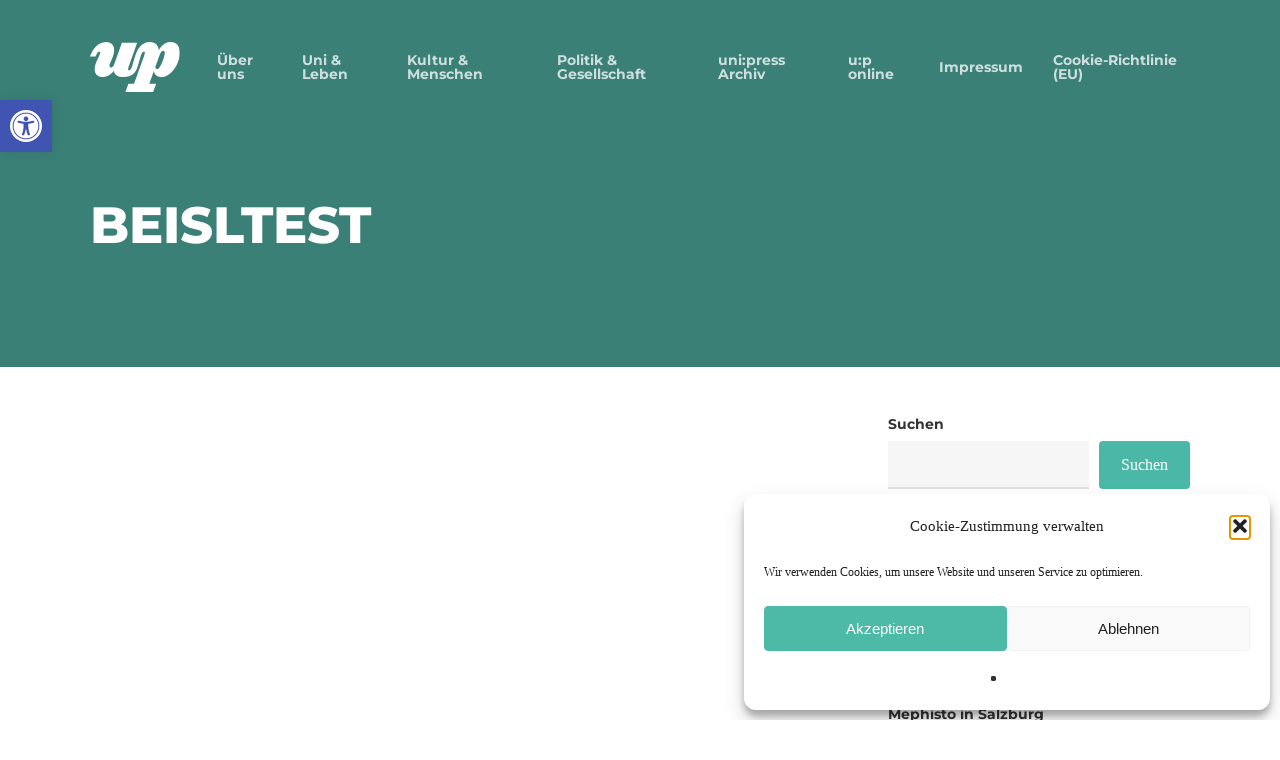

--- FILE ---
content_type: text/html; charset=UTF-8
request_url: https://unipress.oeh-salzburg.at/beisltest/
body_size: 20086
content:
<!doctype html>
<html lang="de" class="no-js">
<head>
	<meta charset="UTF-8">
	<meta name="viewport" content="width=device-width, initial-scale=1, maximum-scale=1, user-scalable=0" /><meta name='robots' content='noindex, follow' />

	<!-- This site is optimized with the Yoast SEO plugin v26.8 - https://yoast.com/product/yoast-seo-wordpress/ -->
	<title>Beisltest Archive - Unipress Salzburg</title>
	<meta property="og:locale" content="de_DE" />
	<meta property="og:type" content="article" />
	<meta property="og:title" content="Beisltest Archive - Unipress Salzburg" />
	<meta property="og:url" content="https://unipress.oeh-salzburg.at/beisltest/" />
	<meta property="og:site_name" content="Unipress Salzburg" />
	<meta name="twitter:card" content="summary_large_image" />
	<script type="application/ld+json" class="yoast-schema-graph">{"@context":"https://schema.org","@graph":[{"@type":"CollectionPage","@id":"https://unipress.oeh-salzburg.at/beisltest/","url":"https://unipress.oeh-salzburg.at/beisltest/","name":"Beisltest Archive - Unipress Salzburg","isPartOf":{"@id":"https://unipress.oeh-salzburg.at/#website"},"breadcrumb":{"@id":"https://unipress.oeh-salzburg.at/beisltest/#breadcrumb"},"inLanguage":"de"},{"@type":"BreadcrumbList","@id":"https://unipress.oeh-salzburg.at/beisltest/#breadcrumb","itemListElement":[{"@type":"ListItem","position":1,"name":"Startseite","item":"https://unipress.oeh-salzburg.at/"},{"@type":"ListItem","position":2,"name":"Beisltest"}]},{"@type":"WebSite","@id":"https://unipress.oeh-salzburg.at/#website","url":"https://unipress.oeh-salzburg.at/","name":"Unipress Salzburg","description":"Studienzeitung der Österreichischen Hochschülerinnenschaft der Universität Salzburg","publisher":{"@id":"https://unipress.oeh-salzburg.at/#organization"},"potentialAction":[{"@type":"SearchAction","target":{"@type":"EntryPoint","urlTemplate":"https://unipress.oeh-salzburg.at/?s={search_term_string}"},"query-input":{"@type":"PropertyValueSpecification","valueRequired":true,"valueName":"search_term_string"}}],"inLanguage":"de"},{"@type":"Organization","@id":"https://unipress.oeh-salzburg.at/#organization","name":"Unipress Salzburg - Das Magazin der ÖH Salzburg","url":"https://unipress.oeh-salzburg.at/","logo":{"@type":"ImageObject","inLanguage":"de","@id":"https://unipress.oeh-salzburg.at/#/schema/logo/image/","url":"https://unipress.oeh-salzburg.at/wp-content/uploads/2022/10/UniPress-Logo.svg","contentUrl":"https://unipress.oeh-salzburg.at/wp-content/uploads/2022/10/UniPress-Logo.svg","width":"1024","height":"1024","caption":"Unipress Salzburg - Das Magazin der ÖH Salzburg"},"image":{"@id":"https://unipress.oeh-salzburg.at/#/schema/logo/image/"}}]}</script>
	<!-- / Yoast SEO plugin. -->


<style id='wp-img-auto-sizes-contain-inline-css' type='text/css'>
img:is([sizes=auto i],[sizes^="auto," i]){contain-intrinsic-size:3000px 1500px}
/*# sourceURL=wp-img-auto-sizes-contain-inline-css */
</style>
<style id='wp-emoji-styles-inline-css' type='text/css'>

	img.wp-smiley, img.emoji {
		display: inline !important;
		border: none !important;
		box-shadow: none !important;
		height: 1em !important;
		width: 1em !important;
		margin: 0 0.07em !important;
		vertical-align: -0.1em !important;
		background: none !important;
		padding: 0 !important;
	}
/*# sourceURL=wp-emoji-styles-inline-css */
</style>
<style id='classic-theme-styles-inline-css' type='text/css'>
/*! This file is auto-generated */
.wp-block-button__link{color:#fff;background-color:#32373c;border-radius:9999px;box-shadow:none;text-decoration:none;padding:calc(.667em + 2px) calc(1.333em + 2px);font-size:1.125em}.wp-block-file__button{background:#32373c;color:#fff;text-decoration:none}
/*# sourceURL=/wp-includes/css/classic-themes.min.css */
</style>
<link rel='stylesheet' id='c4wp-public-css' href='https://unipress.oeh-salzburg.at/wp-content/plugins/wp-captcha//assets/css/c4wp-public.css?ver=6.9' type='text/css' media='all' />
<link rel='stylesheet' id='cmplz-general-css' href='https://unipress.oeh-salzburg.at/wp-content/plugins/complianz-gdpr/assets/css/cookieblocker.min.css?ver=1765904338' type='text/css' media='all' />
<link rel='stylesheet' id='pojo-a11y-css' href='https://unipress.oeh-salzburg.at/wp-content/plugins/pojo-accessibility/modules/legacy/assets/css/style.min.css?ver=1.0.0' type='text/css' media='all' />
<link rel='stylesheet' id='font-awesome-v4shim-css' href='https://unipress.oeh-salzburg.at/wp-content/plugins/types/vendor/toolset/toolset-common/res/lib/font-awesome/css/v4-shims.css?ver=5.13.0' type='text/css' media='screen' />
<link rel='stylesheet' id='font-awesome-css' href='https://unipress.oeh-salzburg.at/wp-content/plugins/types/vendor/toolset/toolset-common/res/lib/font-awesome/css/all.css?ver=5.13.0' type='text/css' media='screen' />
<link rel='stylesheet' id='salient-grid-system-css' href='https://unipress.oeh-salzburg.at/wp-content/themes/salient/css/build/grid-system.css?ver=15.0.4' type='text/css' media='all' />
<link rel='stylesheet' id='main-styles-css' href='https://unipress.oeh-salzburg.at/wp-content/themes/salient/css/build/style.css?ver=15.0.4' type='text/css' media='all' />
<style id='main-styles-inline-css' type='text/css'>

		@font-face{
		     font-family:'Open Sans';
		     src:url('https://unipress.oeh-salzburg.at/wp-content/themes/salient/css/fonts/OpenSans-Light.woff') format('woff');
		     font-weight:300;
		     font-style:normal; 
		}
		 @font-face{
		     font-family:'Open Sans';
		     src:url('https://unipress.oeh-salzburg.at/wp-content/themes/salient/css/fonts/OpenSans-Regular.woff') format('woff');
		     font-weight:400;
		     font-style:normal; 
		}
		 @font-face{
		     font-family:'Open Sans';
		     src:url('https://unipress.oeh-salzburg.at/wp-content/themes/salient/css/fonts/OpenSans-SemiBold.woff') format('woff');
		     font-weight:600;
		     font-style:normal; 
		}
		 @font-face{
		     font-family:'Open Sans';
		     src:url('https://unipress.oeh-salzburg.at/wp-content/themes/salient/css/fonts/OpenSans-Bold.woff') format('woff');
		     font-weight:700;
		     font-style:normal; 
		}
/*# sourceURL=main-styles-inline-css */
</style>
<link rel='stylesheet' id='nectar-blog-masonry-core-css' href='https://unipress.oeh-salzburg.at/wp-content/themes/salient/css/build/blog/masonry-core.css?ver=15.0.4' type='text/css' media='all' />
<link rel='stylesheet' id='responsive-css' href='https://unipress.oeh-salzburg.at/wp-content/themes/salient/css/build/responsive.css?ver=15.0.4' type='text/css' media='all' />
<link rel='stylesheet' id='skin-material-css' href='https://unipress.oeh-salzburg.at/wp-content/themes/salient/css/build/skin-material.css?ver=15.0.4' type='text/css' media='all' />
<link rel='stylesheet' id='salient-wp-menu-dynamic-css' href='https://unipress.oeh-salzburg.at/wp-content/uploads/salient/menu-dynamic.css?ver=41001' type='text/css' media='all' />
<link rel='stylesheet' id='nectar-widget-posts-css' href='https://unipress.oeh-salzburg.at/wp-content/themes/salient/css/build/elements/widget-nectar-posts.css?ver=15.0.4' type='text/css' media='all' />
<link rel='stylesheet' id='dynamic-css-css' href='https://unipress.oeh-salzburg.at/wp-content/themes/salient/css/salient-dynamic-styles.css?ver=30384' type='text/css' media='all' />
<style id='dynamic-css-inline-css' type='text/css'>
.archive.author .row .col.section-title span,.archive.category .row .col.section-title span,.archive.tag .row .col.section-title span,.archive.date .row .col.section-title span{padding-left:0}body.author #page-header-wrap #page-header-bg,body.category #page-header-wrap #page-header-bg,body.tag #page-header-wrap #page-header-bg,body.date #page-header-wrap #page-header-bg{height:auto;padding-top:8%;padding-bottom:8%;}.archive #page-header-wrap{height:auto;}.archive.category .row .col.section-title p,.archive.tag .row .col.section-title p{margin-top:10px;}body[data-bg-header="true"].category .container-wrap,body[data-bg-header="true"].author .container-wrap,body[data-bg-header="true"].date .container-wrap,body[data-bg-header="true"].blog .container-wrap{padding-top:4.1em!important}body[data-bg-header="true"].archive .container-wrap.meta_overlaid_blog,body[data-bg-header="true"].category .container-wrap.meta_overlaid_blog,body[data-bg-header="true"].author .container-wrap.meta_overlaid_blog,body[data-bg-header="true"].date .container-wrap.meta_overlaid_blog{padding-top:0!important;}body.archive #page-header-bg:not(.fullscreen-header) .span_6{position:relative;-webkit-transform:none;transform:none;top:0;}.no-rgba #header-space{display:none;}@media only screen and (max-width:999px){body #header-space[data-header-mobile-fixed="1"]{display:none;}#header-outer[data-mobile-fixed="false"]{position:absolute;}}@media only screen and (max-width:999px){body:not(.nectar-no-flex-height) #header-space[data-secondary-header-display="full"]:not([data-header-mobile-fixed="false"]){display:block!important;margin-bottom:-50px;}#header-space[data-secondary-header-display="full"][data-header-mobile-fixed="false"]{display:none;}}@media only screen and (min-width:1000px){#header-space{display:none;}.nectar-slider-wrap.first-section,.parallax_slider_outer.first-section,.full-width-content.first-section,.parallax_slider_outer.first-section .swiper-slide .content,.nectar-slider-wrap.first-section .swiper-slide .content,#page-header-bg,.nder-page-header,#page-header-wrap,.full-width-section.first-section{margin-top:0!important;}body #page-header-bg,body #page-header-wrap{height:134px;}body #search-outer{z-index:100000;}}@media only screen and (min-width:1000px){#page-header-wrap.fullscreen-header,#page-header-wrap.fullscreen-header #page-header-bg,html:not(.nectar-box-roll-loaded) .nectar-box-roll > #page-header-bg.fullscreen-header,.nectar_fullscreen_zoom_recent_projects,#nectar_fullscreen_rows:not(.afterLoaded) > div{height:100vh;}.wpb_row.vc_row-o-full-height.top-level,.wpb_row.vc_row-o-full-height.top-level > .col.span_12{min-height:100vh;}#page-header-bg[data-alignment-v="middle"] .span_6 .inner-wrap,#page-header-bg[data-alignment-v="top"] .span_6 .inner-wrap{padding-top:92px;}.nectar-slider-wrap[data-fullscreen="true"]:not(.loaded),.nectar-slider-wrap[data-fullscreen="true"]:not(.loaded) .swiper-container{height:calc(100vh + 2px)!important;}.admin-bar .nectar-slider-wrap[data-fullscreen="true"]:not(.loaded),.admin-bar .nectar-slider-wrap[data-fullscreen="true"]:not(.loaded) .swiper-container{height:calc(100vh - 30px)!important;}}@media only screen and (max-width:999px){#page-header-bg[data-alignment-v="middle"]:not(.fullscreen-header) .span_6 .inner-wrap,#page-header-bg[data-alignment-v="top"] .span_6 .inner-wrap{padding-top:34px;}.vc_row.top-level.full-width-section:not(.full-width-ns) > .span_12,#page-header-bg[data-alignment-v="bottom"] .span_6 .inner-wrap{padding-top:24px;}}@media only screen and (max-width:690px){.vc_row.top-level.full-width-section:not(.full-width-ns) > .span_12{padding-top:34px;}.vc_row.top-level.full-width-content .nectar-recent-posts-single_featured .recent-post-container > .inner-wrap{padding-top:24px;}}@media only screen and (max-width:999px){.full-width-ns .nectar-slider-wrap .swiper-slide[data-y-pos="middle"] .content,.full-width-ns .nectar-slider-wrap .swiper-slide[data-y-pos="top"] .content{padding-top:30px;}}@media only screen and (max-width:999px){.using-mobile-browser #nectar_fullscreen_rows:not(.afterLoaded):not([data-mobile-disable="on"]) > div{height:calc(100vh - 76px);}.using-mobile-browser .wpb_row.vc_row-o-full-height.top-level,.using-mobile-browser .wpb_row.vc_row-o-full-height.top-level > .col.span_12,[data-permanent-transparent="1"].using-mobile-browser .wpb_row.vc_row-o-full-height.top-level,[data-permanent-transparent="1"].using-mobile-browser .wpb_row.vc_row-o-full-height.top-level > .col.span_12{min-height:calc(100vh - 76px);}html:not(.nectar-box-roll-loaded) .nectar-box-roll > #page-header-bg.fullscreen-header,.nectar_fullscreen_zoom_recent_projects,.nectar-slider-wrap[data-fullscreen="true"]:not(.loaded),.nectar-slider-wrap[data-fullscreen="true"]:not(.loaded) .swiper-container,#nectar_fullscreen_rows:not(.afterLoaded):not([data-mobile-disable="on"]) > div{height:calc(100vh - 1px);}.wpb_row.vc_row-o-full-height.top-level,.wpb_row.vc_row-o-full-height.top-level > .col.span_12{min-height:calc(100vh - 1px);}body[data-transparent-header="false"] #ajax-content-wrap.no-scroll{min-height:calc(100vh - 1px);height:calc(100vh - 1px);}}.screen-reader-text,.nectar-skip-to-content:not(:focus){border:0;clip:rect(1px,1px,1px,1px);clip-path:inset(50%);height:1px;margin:-1px;overflow:hidden;padding:0;position:absolute!important;width:1px;word-wrap:normal!important;}.row .col img:not([srcset]){width:auto;}.row .col img.img-with-animation.nectar-lazy:not([srcset]){width:100%;}
/* montserrat-regular - latin */
@font-face {
  font-family: 'Montserrat';
  font-style: normal;
  font-weight: 400;
  src: url('/wp-content/themes/salient-child/fonts/montserrat-v25-latin-regular.eot'); /* IE9 Compat Modes */
  src: local(''),
       url('/wp-content/themes/salient-child/fonts/montserrat-v25-latin-regular.eot?#iefix') format('embedded-opentype'), /* IE6-IE8 */
       url('/wp-content/themes/salient-child/fonts/montserrat-v25-latin-regular.woff2') format('woff2'), /* Super Modern Browsers */
       url('/wp-content/themes/salient-child/fonts/montserrat-v25-latin-regular.woff') format('woff'), /* Modern Browsers */
       url('/wp-content/themes/salient-child/fonts/montserrat-v25-latin-regular.ttf') format('truetype'), /* Safari, Android, iOS */
       url('/wp-content/themes/salient-child/fonts/montserrat-v25-latin-regular.svg#Montserrat') format('svg'); /* Legacy iOS */
}
/* montserrat-500 - latin */
@font-face {
  font-family: 'Montserrat';
  font-style: normal;
  font-weight: 500;
  src: url('/wp-content/themes/salient-child/fonts/montserrat-v25-latin-500.eot'); /* IE9 Compat Modes */
  src: local(''),
       url('/wp-content/themes/salient-child/fonts/montserrat-v25-latin-500.eot?#iefix') format('embedded-opentype'), /* IE6-IE8 */
       url('/wp-content/themes/salient-child/fonts/montserrat-v25-latin-500.woff2') format('woff2'), /* Super Modern Browsers */
       url('/wp-content/themes/salient-child/fonts/montserrat-v25-latin-500.woff') format('woff'), /* Modern Browsers */
       url('/wp-content/themes/salient-child/fonts/montserrat-v25-latin-500.ttf') format('truetype'), /* Safari, Android, iOS */
       url('/wp-content/themes/salient-child/fonts/montserrat-v25-latin-500.svg#Montserrat') format('svg'); /* Legacy iOS */
}
/* montserrat-600 - latin */
@font-face {
  font-family: 'Montserrat';
  font-style: normal;
  font-weight: 600;
  src: url('/wp-content/themes/salient-child/fonts/montserrat-v25-latin-600.eot'); /* IE9 Compat Modes */
  src: local(''),
       url('/wp-content/themes/salient-child/fonts/montserrat-v25-latin-600.eot?#iefix') format('embedded-opentype'), /* IE6-IE8 */
       url('/wp-content/themes/salient-child/fonts/montserrat-v25-latin-600.woff2') format('woff2'), /* Super Modern Browsers */
       url('/wp-content/themes/salient-child/fonts/montserrat-v25-latin-600.woff') format('woff'), /* Modern Browsers */
       url('/wp-content/themes/salient-child/fonts/montserrat-v25-latin-600.ttf') format('truetype'), /* Safari, Android, iOS */
       url('/wp-content/themes/salient-child/fonts/montserrat-v25-latin-600.svg#Montserrat') format('svg'); /* Legacy iOS */
}
/* montserrat-700 - latin */
@font-face {
  font-family: 'Montserrat';
  font-style: normal;
  font-weight: 700;
  src: url('/wp-content/themes/salient-child/fonts/montserrat-v25-latin-700.eot'); /* IE9 Compat Modes */
  src: local(''),
       url('/wp-content/themes/salient-child/fonts/montserrat-v25-latin-700.eot?#iefix') format('embedded-opentype'), /* IE6-IE8 */
       url('/wp-content/themes/salient-child/fonts/montserrat-v25-latin-700.woff2') format('woff2'), /* Super Modern Browsers */
       url('/wp-content/themes/salient-child/fonts/montserrat-v25-latin-700.woff') format('woff'), /* Modern Browsers */
       url('/wp-content/themes/salient-child/fonts/montserrat-v25-latin-700.ttf') format('truetype'), /* Safari, Android, iOS */
       url('/wp-content/themes/salient-child/fonts/montserrat-v25-latin-700.svg#Montserrat') format('svg'); /* Legacy iOS */
}
/* montserrat-800 - latin */
@font-face {
  font-family: 'Montserrat';
  font-style: normal;
  font-weight: 800;
  src: url('/wp-content/themes/salient-child/fonts/montserrat-v25-latin-800.eot'); /* IE9 Compat Modes */
  src: local(''),
       url('/wp-content/themes/salient-child/fonts/montserrat-v25-latin-800.eot?#iefix') format('embedded-opentype'), /* IE6-IE8 */
       url('/wp-content/themes/salient-child/fonts/montserrat-v25-latin-800.woff2') format('woff2'), /* Super Modern Browsers */
       url('/wp-content/themes/salient-child/fonts/montserrat-v25-latin-800.woff') format('woff'), /* Modern Browsers */
       url('/wp-content/themes/salient-child/fonts/montserrat-v25-latin-800.ttf') format('truetype'), /* Safari, Android, iOS */
       url('/wp-content/themes/salient-child/fonts/montserrat-v25-latin-800.svg#Montserrat') format('svg'); /* Legacy iOS */
}

/* rubik-300 - latin */
@font-face {
  font-family: 'Rubik';
  font-style: normal;
  font-weight: 300;
  src: url('/wp-content/themes/salient-child/fonts/rubik-v23-latin-300.eot'); /* IE9 Compat Modes */
  src: local(''),
       url('/wp-content/themes/salient-child/fonts/rubik-v23-latin-300.eot?#iefix') format('embedded-opentype'), /* IE6-IE8 */
       url('/wp-content/themes/salient-child/fonts/rubik-v23-latin-300.woff2') format('woff2'), /* Super Modern Browsers */
       url('/wp-content/themes/salient-child/fonts/rubik-v23-latin-300.woff') format('woff'), /* Modern Browsers */
       url('/wp-content/themes/salient-child/fonts/rubik-v23-latin-300.ttf') format('truetype'), /* Safari, Android, iOS */
       url('/wp-content/themes/salient-child/fonts/rubik-v23-latin-300.svg#Rubik') format('svg'); /* Legacy iOS */
}
/* rubik-regular - latin */
@font-face {
  font-family: 'Rubik';
  font-style: normal;
  font-weight: 400;
  src: url('/wp-content/themes/salient-child/fonts/rubik-v23-latin-regular.eot'); /* IE9 Compat Modes */
  src: local(''),
       url('/wp-content/themes/salient-child/fonts/rubik-v23-latin-regular.eot?#iefix') format('embedded-opentype'), /* IE6-IE8 */
       url('/wp-content/themes/salient-child/fonts/rubik-v23-latin-regular.woff2') format('woff2'), /* Super Modern Browsers */
       url('/wp-content/themes/salient-child/fonts/rubik-v23-latin-regular.woff') format('woff'), /* Modern Browsers */
       url('/wp-content/themes/salient-child/fonts/rubik-v23-latin-regular.ttf') format('truetype'), /* Safari, Android, iOS */
       url('/wp-content/themes/salient-child/fonts/rubik-v23-latin-regular.svg#Rubik') format('svg'); /* Legacy iOS */
}
/* rubik-500 - latin */
@font-face {
  font-family: 'Rubik';
  font-style: normal;
  font-weight: 500;
  src: url('/wp-content/themes/salient-child/fonts/rubik-v23-latin-500.eot'); /* IE9 Compat Modes */
  src: local(''),
       url('/wp-content/themes/salient-child/fonts/rubik-v23-latin-500.eot?#iefix') format('embedded-opentype'), /* IE6-IE8 */
       url('/wp-content/themes/salient-child/fonts/rubik-v23-latin-500.woff2') format('woff2'), /* Super Modern Browsers */
       url('/wp-content/themes/salient-child/fonts/rubik-v23-latin-500.woff') format('woff'), /* Modern Browsers */
       url('/wp-content/themes/salient-child/fonts/rubik-v23-latin-500.ttf') format('truetype'), /* Safari, Android, iOS */
       url('/wp-content/themes/salient-child/fonts/rubik-v23-latin-500.svg#Rubik') format('svg'); /* Legacy iOS */
}
/* rubik-600 - latin */
@font-face {
  font-family: 'Rubik';
  font-style: normal;
  font-weight: 600;
  src: url('/wp-content/themes/salient-child/fonts/rubik-v23-latin-600.eot'); /* IE9 Compat Modes */
  src: local(''),
       url('/wp-content/themes/salient-child/fonts/rubik-v23-latin-600.eot?#iefix') format('embedded-opentype'), /* IE6-IE8 */
       url('/wp-content/themes/salient-child/fonts/rubik-v23-latin-600.woff2') format('woff2'), /* Super Modern Browsers */
       url('/wp-content/themes/salient-child/fonts/rubik-v23-latin-600.woff') format('woff'), /* Modern Browsers */
       url('/wp-content/themes/salient-child/fonts/rubik-v23-latin-600.ttf') format('truetype'), /* Safari, Android, iOS */
       url('/wp-content/themes/salient-child/fonts/rubik-v23-latin-600.svg#Rubik') format('svg'); /* Legacy iOS */
}
/* rubik-700 - latin */
@font-face {
  font-family: 'Rubik';
  font-style: normal;
  font-weight: 700;
  src: url('/wp-content/themes/salient-child/fonts/rubik-v23-latin-700.eot'); /* IE9 Compat Modes */
  src: local(''),
       url('/wp-content/themes/salient-child/fonts/rubik-v23-latin-700.eot?#iefix') format('embedded-opentype'), /* IE6-IE8 */
       url('/wp-content/themes/salient-child/fonts/rubik-v23-latin-700.woff2') format('woff2'), /* Super Modern Browsers */
       url('/wp-content/themes/salient-child/fonts/rubik-v23-latin-700.woff') format('woff'), /* Modern Browsers */
       url('/wp-content/themes/salient-child/fonts/rubik-v23-latin-700.ttf') format('truetype'), /* Safari, Android, iOS */
       url('/wp-content/themes/salient-child/fonts/rubik-v23-latin-700.svg#Rubik') format('svg'); /* Legacy iOS */
}
/* rubik-800 - latin */
@font-face {
  font-family: 'Rubik';
  font-style: normal;
  font-weight: 800;
  src: url('/wp-content/themes/salient-child/fonts/rubik-v23-latin-800.eot'); /* IE9 Compat Modes */
  src: local(''),
       url('/wp-content/themes/salient-child/fonts/rubik-v23-latin-800.eot?#iefix') format('embedded-opentype'), /* IE6-IE8 */
       url('/wp-content/themes/salient-child/fonts/rubik-v23-latin-800.woff2') format('woff2'), /* Super Modern Browsers */
       url('/wp-content/themes/salient-child/fonts/rubik-v23-latin-800.woff') format('woff'), /* Modern Browsers */
       url('/wp-content/themes/salient-child/fonts/rubik-v23-latin-800.ttf') format('truetype'), /* Safari, Android, iOS */
       url('/wp-content/themes/salient-child/fonts/rubik-v23-latin-800.svg#Rubik') format('svg'); /* Legacy iOS */
}
/* rubik-900 - latin */
@font-face {
  font-family: 'Rubik';
  font-style: normal;
  font-weight: 900;
  src: url('/wp-content/themes/salient-child/fonts/rubik-v23-latin-900.eot'); /* IE9 Compat Modes */
  src: local(''),
       url('/wp-content/themes/salient-child/fonts/rubik-v23-latin-900.eot?#iefix') format('embedded-opentype'), /* IE6-IE8 */
       url('/wp-content/themes/salient-child/fonts/rubik-v23-latin-900.woff2') format('woff2'), /* Super Modern Browsers */
       url('/wp-content/themes/salient-child/fonts/rubik-v23-latin-900.woff') format('woff'), /* Modern Browsers */
       url('/wp-content/themes/salient-child/fonts/rubik-v23-latin-900.ttf') format('truetype'), /* Safari, Android, iOS */
       url('/wp-content/themes/salient-child/fonts/rubik-v23-latin-900.svg#Rubik') format('svg'); /* Legacy iOS */
}

/* merriweather-300 - latin */
@font-face {
  font-family: 'Merriweather';
  font-style: normal;
  font-weight: 300;
  src: url('/fonts/merriweather-v30-latin-300.eot'); /* IE9 Compat Modes */
  src: local(''),
       url('/fonts/merriweather-v30-latin-300.eot?#iefix') format('embedded-opentype'), /* IE6-IE8 */
       url('/fonts/merriweather-v30-latin-300.woff2') format('woff2'), /* Super Modern Browsers */
       url('/fonts/merriweather-v30-latin-300.woff') format('woff'), /* Modern Browsers */
       url('/fonts/merriweather-v30-latin-300.ttf') format('truetype'), /* Safari, Android, iOS */
       url('/fonts/merriweather-v30-latin-300.svg#Merriweather') format('svg'); /* Legacy iOS */
}
/* merriweather-300italic - latin */
@font-face {
  font-family: 'Merriweather';
  font-style: italic;
  font-weight: 300;
  src: url('/fonts/merriweather-v30-latin-300italic.eot'); /* IE9 Compat Modes */
  src: local(''),
       url('/fonts/merriweather-v30-latin-300italic.eot?#iefix') format('embedded-opentype'), /* IE6-IE8 */
       url('/fonts/merriweather-v30-latin-300italic.woff2') format('woff2'), /* Super Modern Browsers */
       url('/fonts/merriweather-v30-latin-300italic.woff') format('woff'), /* Modern Browsers */
       url('/fonts/merriweather-v30-latin-300italic.ttf') format('truetype'), /* Safari, Android, iOS */
       url('/fonts/merriweather-v30-latin-300italic.svg#Merriweather') format('svg'); /* Legacy iOS */
}
/* merriweather-regular - latin */
@font-face {
  font-family: 'Merriweather';
  font-style: normal;
  font-weight: 400;
  src: url('/fonts/merriweather-v30-latin-regular.eot'); /* IE9 Compat Modes */
  src: local(''),
       url('/fonts/merriweather-v30-latin-regular.eot?#iefix') format('embedded-opentype'), /* IE6-IE8 */
       url('/fonts/merriweather-v30-latin-regular.svg#Merriweather') format('svg'); /* Legacy iOS */
}
/* merriweather-italic - latin */
@font-face {
  font-family: 'Merriweather';
  font-style: italic;
  font-weight: 400;
  src: url('/fonts/merriweather-v30-latin-italic.eot'); /* IE9 Compat Modes */
  src: local(''),
       url('/fonts/merriweather-v30-latin-italic.eot?#iefix') format('embedded-opentype'), /* IE6-IE8 */
       url('/fonts/merriweather-v30-latin-italic.woff2') format('woff2'), /* Super Modern Browsers */
       url('/fonts/merriweather-v30-latin-italic.woff') format('woff'), /* Modern Browsers */
       url('/fonts/merriweather-v30-latin-italic.ttf') format('truetype'), /* Safari, Android, iOS */
       url('/fonts/merriweather-v30-latin-italic.svg#Merriweather') format('svg'); /* Legacy iOS */
}
/* merriweather-700 - latin */
@font-face {
  font-family: 'Merriweather';
  font-style: normal;
  font-weight: 700;
  src: url('/fonts/merriweather-v30-latin-700.eot'); /* IE9 Compat Modes */
  src: local(''),
       url('/fonts/merriweather-v30-latin-700.eot?#iefix') format('embedded-opentype'), /* IE6-IE8 */
       url('/fonts/merriweather-v30-latin-700.ttf') format('truetype'), /* Safari, Android, iOS */
       url('/fonts/merriweather-v30-latin-700.svg#Merriweather') format('svg'); /* Legacy iOS */
}
/* merriweather-700italic - latin */
@font-face {
  font-family: 'Merriweather';
  font-style: italic;
  font-weight: 700;
  src: url('/fonts/merriweather-v30-latin-700italic.eot'); /* IE9 Compat Modes */
  src: local(''),
       url('/fonts/merriweather-v30-latin-700italic.eot?#iefix') format('embedded-opentype'), /* IE6-IE8 */
       url('/fonts/merriweather-v30-latin-700italic.woff') format('woff'), /* Modern Browsers */
       url('/fonts/merriweather-v30-latin-700italic.svg#Merriweather') format('svg'); /* Legacy iOS */
}
/* merriweather-900 - latin */
@font-face {
  font-family: 'Merriweather';
  font-style: normal;
  font-weight: 900;
  src: url('/fonts/merriweather-v30-latin-900.eot'); /* IE9 Compat Modes */
  src: local(''),
       url('/fonts/merriweather-v30-latin-900.eot?#iefix') format('embedded-opentype'), /* IE6-IE8 */
       url('/fonts/merriweather-v30-latin-900.woff2') format('woff2'), /* Super Modern Browsers */
       url('/fonts/merriweather-v30-latin-900.woff') format('woff'), /* Modern Browsers */
       url('/fonts/merriweather-v30-latin-900.ttf') format('truetype'), /* Safari, Android, iOS */
       url('/fonts/merriweather-v30-latin-900.svg#Merriweather') format('svg'); /* Legacy iOS */
}
/* merriweather-900italic - latin */
@font-face {
  font-family: 'Merriweather';
  font-style: italic;
  font-weight: 900;
  src: url('/fonts/merriweather-v30-latin-900italic.eot'); /* IE9 Compat Modes */
  src: local(''),
       url('/fonts/merriweather-v30-latin-900italic.eot?#iefix') format('embedded-opentype'), /* IE6-IE8 */
       url('/fonts/merriweather-v30-latin-900italic.woff2') format('woff2'), /* Super Modern Browsers */
       url('/fonts/merriweather-v30-latin-900italic.woff') format('woff'), /* Modern Browsers */
       url('/fonts/merriweather-v30-latin-900italic.ttf') format('truetype'), /* Safari, Android, iOS */
       url('/fonts/merriweather-v30-latin-900italic.svg#Merriweather') format('svg'); /* Legacy iOS */
}
/*# sourceURL=dynamic-css-inline-css */
</style>
<link rel='stylesheet' id='salient-child-style-css' href='https://unipress.oeh-salzburg.at/wp-content/themes/salient-child/style.css?ver=15.0.4' type='text/css' media='all' />
<script type="text/javascript" src="https://unipress.oeh-salzburg.at/wp-includes/js/dist/hooks.min.js?ver=dd5603f07f9220ed27f1" id="wp-hooks-js"></script>
<script type="text/javascript" id="say-what-js-js-extra">
/* <![CDATA[ */
var say_what_data = {"replacements":{"salient-core|Read Article|":"Jetzt lesen","salient-core|Read More|":"Jetzt lesen","salient|Read More|":"Jetzt lesen","salient|Leave a Reply|":"Hinterlasse ein Kommentar","salient|My comment is..|":" ","salient|Save my name, email, and website in this browser for the next time I comment.|":"Speichere meine Daten f\u00fcr meinen n\u00e4chsten Besuch","salient|Submit Comment|":"Abschicken","salient|Trending|":"Beliebt","salient|View|":"Lesen","salient-core|Previous Post|":"Vorheriger Artikel","salient|Previous Post|":"Vorheriger Artikel","salient|Next Post|":"N\u00e4chster Artikel"}};
//# sourceURL=say-what-js-js-extra
/* ]]> */
</script>
<script type="text/javascript" src="https://unipress.oeh-salzburg.at/wp-content/plugins/say-what/assets/build/frontend.js?ver=fd31684c45e4d85aeb4e" id="say-what-js-js"></script>
<script type="text/javascript" src="https://unipress.oeh-salzburg.at/wp-includes/js/jquery/jquery.min.js?ver=3.7.1" id="jquery-core-js"></script>
<script type="text/javascript" src="https://unipress.oeh-salzburg.at/wp-includes/js/jquery/jquery-migrate.min.js?ver=3.4.1" id="jquery-migrate-js"></script>
<script type="text/javascript" src="https://unipress.oeh-salzburg.at/wp-content/plugins/wp-captcha//assets/js/c4wp-public.js?ver=6.9" id="c4wp-public-js"></script>
<!-- start Simple Custom CSS and JS -->
<style type="text/css">
body #page-header-bg .span_6 span.subheader, #page-header-bg span.result-num, body .row .col.section-title > span, .page-header-no-bg .col.section-title h1 > span, .nectar-box-roll .overlaid-content .subheader {
    display: none !important;
}

.nectar-recent-posts-slider .nectar-recent-post-slide {
    min-height: 550px !important;
}



.nectar-recent-posts-slider .flickity-enabled.is-draggable .flickity-viewport {
    height: 550px !important;
}

#footer-outer[data-cols="1"][data-disable-copyright="false"] #copyright {
    display: none !important;
}

</style>
<!-- end Simple Custom CSS and JS -->
			<style>.cmplz-hidden {
					display: none !important;
				}</style><style type="text/css">
#pojo-a11y-toolbar .pojo-a11y-toolbar-toggle a{ background-color: #4054b2;	color: #ffffff;}
#pojo-a11y-toolbar .pojo-a11y-toolbar-overlay, #pojo-a11y-toolbar .pojo-a11y-toolbar-overlay ul.pojo-a11y-toolbar-items.pojo-a11y-links{ border-color: #4054b2;}
body.pojo-a11y-focusable a:focus{ outline-style: solid !important;	outline-width: 1px !important;	outline-color: #FF0000 !important;}
#pojo-a11y-toolbar{ top: 100px !important;}
#pojo-a11y-toolbar .pojo-a11y-toolbar-overlay{ background-color: #ffffff;}
#pojo-a11y-toolbar .pojo-a11y-toolbar-overlay ul.pojo-a11y-toolbar-items li.pojo-a11y-toolbar-item a, #pojo-a11y-toolbar .pojo-a11y-toolbar-overlay p.pojo-a11y-toolbar-title{ color: #333333;}
#pojo-a11y-toolbar .pojo-a11y-toolbar-overlay ul.pojo-a11y-toolbar-items li.pojo-a11y-toolbar-item a.active{ background-color: #4054b2;	color: #ffffff;}
@media (max-width: 767px) { #pojo-a11y-toolbar { top: 50px !important; } }</style><script type="text/javascript"> var root = document.getElementsByTagName( "html" )[0]; root.setAttribute( "class", "js" ); </script><meta name="generator" content="Powered by WPBakery Page Builder - drag and drop page builder for WordPress."/>
<link rel="icon" href="https://unipress.oeh-salzburg.at/wp-content/uploads/2022/10/cropped-favicon-100x100.jpg" sizes="32x32" />
<link rel="icon" href="https://unipress.oeh-salzburg.at/wp-content/uploads/2022/10/cropped-favicon-300x300.jpg" sizes="192x192" />
<link rel="apple-touch-icon" href="https://unipress.oeh-salzburg.at/wp-content/uploads/2022/10/cropped-favicon-300x300.jpg" />
<meta name="msapplication-TileImage" content="https://unipress.oeh-salzburg.at/wp-content/uploads/2022/10/cropped-favicon-300x300.jpg" />
<noscript><style> .wpb_animate_when_almost_visible { opacity: 1; }</style></noscript><style id='wp-block-archives-inline-css' type='text/css'>
.wp-block-archives{box-sizing:border-box}.wp-block-archives-dropdown label{display:block}
/*# sourceURL=https://unipress.oeh-salzburg.at/wp-includes/blocks/archives/style.min.css */
</style>
<style id='wp-block-heading-inline-css' type='text/css'>
h1:where(.wp-block-heading).has-background,h2:where(.wp-block-heading).has-background,h3:where(.wp-block-heading).has-background,h4:where(.wp-block-heading).has-background,h5:where(.wp-block-heading).has-background,h6:where(.wp-block-heading).has-background{padding:1.25em 2.375em}h1.has-text-align-left[style*=writing-mode]:where([style*=vertical-lr]),h1.has-text-align-right[style*=writing-mode]:where([style*=vertical-rl]),h2.has-text-align-left[style*=writing-mode]:where([style*=vertical-lr]),h2.has-text-align-right[style*=writing-mode]:where([style*=vertical-rl]),h3.has-text-align-left[style*=writing-mode]:where([style*=vertical-lr]),h3.has-text-align-right[style*=writing-mode]:where([style*=vertical-rl]),h4.has-text-align-left[style*=writing-mode]:where([style*=vertical-lr]),h4.has-text-align-right[style*=writing-mode]:where([style*=vertical-rl]),h5.has-text-align-left[style*=writing-mode]:where([style*=vertical-lr]),h5.has-text-align-right[style*=writing-mode]:where([style*=vertical-rl]),h6.has-text-align-left[style*=writing-mode]:where([style*=vertical-lr]),h6.has-text-align-right[style*=writing-mode]:where([style*=vertical-rl]){rotate:180deg}
/*# sourceURL=https://unipress.oeh-salzburg.at/wp-includes/blocks/heading/style.min.css */
</style>
<style id='wp-block-latest-comments-inline-css' type='text/css'>
ol.wp-block-latest-comments{box-sizing:border-box;margin-left:0}:where(.wp-block-latest-comments:not([style*=line-height] .wp-block-latest-comments__comment)){line-height:1.1}:where(.wp-block-latest-comments:not([style*=line-height] .wp-block-latest-comments__comment-excerpt p)){line-height:1.8}.has-dates :where(.wp-block-latest-comments:not([style*=line-height])),.has-excerpts :where(.wp-block-latest-comments:not([style*=line-height])){line-height:1.5}.wp-block-latest-comments .wp-block-latest-comments{padding-left:0}.wp-block-latest-comments__comment{list-style:none;margin-bottom:1em}.has-avatars .wp-block-latest-comments__comment{list-style:none;min-height:2.25em}.has-avatars .wp-block-latest-comments__comment .wp-block-latest-comments__comment-excerpt,.has-avatars .wp-block-latest-comments__comment .wp-block-latest-comments__comment-meta{margin-left:3.25em}.wp-block-latest-comments__comment-excerpt p{font-size:.875em;margin:.36em 0 1.4em}.wp-block-latest-comments__comment-date{display:block;font-size:.75em}.wp-block-latest-comments .avatar,.wp-block-latest-comments__comment-avatar{border-radius:1.5em;display:block;float:left;height:2.5em;margin-right:.75em;width:2.5em}.wp-block-latest-comments[class*=-font-size] a,.wp-block-latest-comments[style*=font-size] a{font-size:inherit}
/*# sourceURL=https://unipress.oeh-salzburg.at/wp-includes/blocks/latest-comments/style.min.css */
</style>
<style id='wp-block-latest-posts-inline-css' type='text/css'>
.wp-block-latest-posts{box-sizing:border-box}.wp-block-latest-posts.alignleft{margin-right:2em}.wp-block-latest-posts.alignright{margin-left:2em}.wp-block-latest-posts.wp-block-latest-posts__list{list-style:none}.wp-block-latest-posts.wp-block-latest-posts__list li{clear:both;overflow-wrap:break-word}.wp-block-latest-posts.is-grid{display:flex;flex-wrap:wrap}.wp-block-latest-posts.is-grid li{margin:0 1.25em 1.25em 0;width:100%}@media (min-width:600px){.wp-block-latest-posts.columns-2 li{width:calc(50% - .625em)}.wp-block-latest-posts.columns-2 li:nth-child(2n){margin-right:0}.wp-block-latest-posts.columns-3 li{width:calc(33.33333% - .83333em)}.wp-block-latest-posts.columns-3 li:nth-child(3n){margin-right:0}.wp-block-latest-posts.columns-4 li{width:calc(25% - .9375em)}.wp-block-latest-posts.columns-4 li:nth-child(4n){margin-right:0}.wp-block-latest-posts.columns-5 li{width:calc(20% - 1em)}.wp-block-latest-posts.columns-5 li:nth-child(5n){margin-right:0}.wp-block-latest-posts.columns-6 li{width:calc(16.66667% - 1.04167em)}.wp-block-latest-posts.columns-6 li:nth-child(6n){margin-right:0}}:root :where(.wp-block-latest-posts.is-grid){padding:0}:root :where(.wp-block-latest-posts.wp-block-latest-posts__list){padding-left:0}.wp-block-latest-posts__post-author,.wp-block-latest-posts__post-date{display:block;font-size:.8125em}.wp-block-latest-posts__post-excerpt,.wp-block-latest-posts__post-full-content{margin-bottom:1em;margin-top:.5em}.wp-block-latest-posts__featured-image a{display:inline-block}.wp-block-latest-posts__featured-image img{height:auto;max-width:100%;width:auto}.wp-block-latest-posts__featured-image.alignleft{float:left;margin-right:1em}.wp-block-latest-posts__featured-image.alignright{float:right;margin-left:1em}.wp-block-latest-posts__featured-image.aligncenter{margin-bottom:1em;text-align:center}
/*# sourceURL=https://unipress.oeh-salzburg.at/wp-includes/blocks/latest-posts/style.min.css */
</style>
<style id='wp-block-search-inline-css' type='text/css'>
.wp-block-search__button{margin-left:10px;word-break:normal}.wp-block-search__button.has-icon{line-height:0}.wp-block-search__button svg{height:1.25em;min-height:24px;min-width:24px;width:1.25em;fill:currentColor;vertical-align:text-bottom}:where(.wp-block-search__button){border:1px solid #ccc;padding:6px 10px}.wp-block-search__inside-wrapper{display:flex;flex:auto;flex-wrap:nowrap;max-width:100%}.wp-block-search__label{width:100%}.wp-block-search.wp-block-search__button-only .wp-block-search__button{box-sizing:border-box;display:flex;flex-shrink:0;justify-content:center;margin-left:0;max-width:100%}.wp-block-search.wp-block-search__button-only .wp-block-search__inside-wrapper{min-width:0!important;transition-property:width}.wp-block-search.wp-block-search__button-only .wp-block-search__input{flex-basis:100%;transition-duration:.3s}.wp-block-search.wp-block-search__button-only.wp-block-search__searchfield-hidden,.wp-block-search.wp-block-search__button-only.wp-block-search__searchfield-hidden .wp-block-search__inside-wrapper{overflow:hidden}.wp-block-search.wp-block-search__button-only.wp-block-search__searchfield-hidden .wp-block-search__input{border-left-width:0!important;border-right-width:0!important;flex-basis:0;flex-grow:0;margin:0;min-width:0!important;padding-left:0!important;padding-right:0!important;width:0!important}:where(.wp-block-search__input){appearance:none;border:1px solid #949494;flex-grow:1;font-family:inherit;font-size:inherit;font-style:inherit;font-weight:inherit;letter-spacing:inherit;line-height:inherit;margin-left:0;margin-right:0;min-width:3rem;padding:8px;text-decoration:unset!important;text-transform:inherit}:where(.wp-block-search__button-inside .wp-block-search__inside-wrapper){background-color:#fff;border:1px solid #949494;box-sizing:border-box;padding:4px}:where(.wp-block-search__button-inside .wp-block-search__inside-wrapper) .wp-block-search__input{border:none;border-radius:0;padding:0 4px}:where(.wp-block-search__button-inside .wp-block-search__inside-wrapper) .wp-block-search__input:focus{outline:none}:where(.wp-block-search__button-inside .wp-block-search__inside-wrapper) :where(.wp-block-search__button){padding:4px 8px}.wp-block-search.aligncenter .wp-block-search__inside-wrapper{margin:auto}.wp-block[data-align=right] .wp-block-search.wp-block-search__button-only .wp-block-search__inside-wrapper{float:right}
/*# sourceURL=https://unipress.oeh-salzburg.at/wp-includes/blocks/search/style.min.css */
</style>
<style id='wp-block-group-inline-css' type='text/css'>
.wp-block-group{box-sizing:border-box}:where(.wp-block-group.wp-block-group-is-layout-constrained){position:relative}
/*# sourceURL=https://unipress.oeh-salzburg.at/wp-includes/blocks/group/style.min.css */
</style>
<style id='global-styles-inline-css' type='text/css'>
:root{--wp--preset--aspect-ratio--square: 1;--wp--preset--aspect-ratio--4-3: 4/3;--wp--preset--aspect-ratio--3-4: 3/4;--wp--preset--aspect-ratio--3-2: 3/2;--wp--preset--aspect-ratio--2-3: 2/3;--wp--preset--aspect-ratio--16-9: 16/9;--wp--preset--aspect-ratio--9-16: 9/16;--wp--preset--color--black: #000000;--wp--preset--color--cyan-bluish-gray: #abb8c3;--wp--preset--color--white: #ffffff;--wp--preset--color--pale-pink: #f78da7;--wp--preset--color--vivid-red: #cf2e2e;--wp--preset--color--luminous-vivid-orange: #ff6900;--wp--preset--color--luminous-vivid-amber: #fcb900;--wp--preset--color--light-green-cyan: #7bdcb5;--wp--preset--color--vivid-green-cyan: #00d084;--wp--preset--color--pale-cyan-blue: #8ed1fc;--wp--preset--color--vivid-cyan-blue: #0693e3;--wp--preset--color--vivid-purple: #9b51e0;--wp--preset--gradient--vivid-cyan-blue-to-vivid-purple: linear-gradient(135deg,rgb(6,147,227) 0%,rgb(155,81,224) 100%);--wp--preset--gradient--light-green-cyan-to-vivid-green-cyan: linear-gradient(135deg,rgb(122,220,180) 0%,rgb(0,208,130) 100%);--wp--preset--gradient--luminous-vivid-amber-to-luminous-vivid-orange: linear-gradient(135deg,rgb(252,185,0) 0%,rgb(255,105,0) 100%);--wp--preset--gradient--luminous-vivid-orange-to-vivid-red: linear-gradient(135deg,rgb(255,105,0) 0%,rgb(207,46,46) 100%);--wp--preset--gradient--very-light-gray-to-cyan-bluish-gray: linear-gradient(135deg,rgb(238,238,238) 0%,rgb(169,184,195) 100%);--wp--preset--gradient--cool-to-warm-spectrum: linear-gradient(135deg,rgb(74,234,220) 0%,rgb(151,120,209) 20%,rgb(207,42,186) 40%,rgb(238,44,130) 60%,rgb(251,105,98) 80%,rgb(254,248,76) 100%);--wp--preset--gradient--blush-light-purple: linear-gradient(135deg,rgb(255,206,236) 0%,rgb(152,150,240) 100%);--wp--preset--gradient--blush-bordeaux: linear-gradient(135deg,rgb(254,205,165) 0%,rgb(254,45,45) 50%,rgb(107,0,62) 100%);--wp--preset--gradient--luminous-dusk: linear-gradient(135deg,rgb(255,203,112) 0%,rgb(199,81,192) 50%,rgb(65,88,208) 100%);--wp--preset--gradient--pale-ocean: linear-gradient(135deg,rgb(255,245,203) 0%,rgb(182,227,212) 50%,rgb(51,167,181) 100%);--wp--preset--gradient--electric-grass: linear-gradient(135deg,rgb(202,248,128) 0%,rgb(113,206,126) 100%);--wp--preset--gradient--midnight: linear-gradient(135deg,rgb(2,3,129) 0%,rgb(40,116,252) 100%);--wp--preset--font-size--small: 13px;--wp--preset--font-size--medium: 20px;--wp--preset--font-size--large: 36px;--wp--preset--font-size--x-large: 42px;--wp--preset--spacing--20: 0.44rem;--wp--preset--spacing--30: 0.67rem;--wp--preset--spacing--40: 1rem;--wp--preset--spacing--50: 1.5rem;--wp--preset--spacing--60: 2.25rem;--wp--preset--spacing--70: 3.38rem;--wp--preset--spacing--80: 5.06rem;--wp--preset--shadow--natural: 6px 6px 9px rgba(0, 0, 0, 0.2);--wp--preset--shadow--deep: 12px 12px 50px rgba(0, 0, 0, 0.4);--wp--preset--shadow--sharp: 6px 6px 0px rgba(0, 0, 0, 0.2);--wp--preset--shadow--outlined: 6px 6px 0px -3px rgb(255, 255, 255), 6px 6px rgb(0, 0, 0);--wp--preset--shadow--crisp: 6px 6px 0px rgb(0, 0, 0);}:where(.is-layout-flex){gap: 0.5em;}:where(.is-layout-grid){gap: 0.5em;}body .is-layout-flex{display: flex;}.is-layout-flex{flex-wrap: wrap;align-items: center;}.is-layout-flex > :is(*, div){margin: 0;}body .is-layout-grid{display: grid;}.is-layout-grid > :is(*, div){margin: 0;}:where(.wp-block-columns.is-layout-flex){gap: 2em;}:where(.wp-block-columns.is-layout-grid){gap: 2em;}:where(.wp-block-post-template.is-layout-flex){gap: 1.25em;}:where(.wp-block-post-template.is-layout-grid){gap: 1.25em;}.has-black-color{color: var(--wp--preset--color--black) !important;}.has-cyan-bluish-gray-color{color: var(--wp--preset--color--cyan-bluish-gray) !important;}.has-white-color{color: var(--wp--preset--color--white) !important;}.has-pale-pink-color{color: var(--wp--preset--color--pale-pink) !important;}.has-vivid-red-color{color: var(--wp--preset--color--vivid-red) !important;}.has-luminous-vivid-orange-color{color: var(--wp--preset--color--luminous-vivid-orange) !important;}.has-luminous-vivid-amber-color{color: var(--wp--preset--color--luminous-vivid-amber) !important;}.has-light-green-cyan-color{color: var(--wp--preset--color--light-green-cyan) !important;}.has-vivid-green-cyan-color{color: var(--wp--preset--color--vivid-green-cyan) !important;}.has-pale-cyan-blue-color{color: var(--wp--preset--color--pale-cyan-blue) !important;}.has-vivid-cyan-blue-color{color: var(--wp--preset--color--vivid-cyan-blue) !important;}.has-vivid-purple-color{color: var(--wp--preset--color--vivid-purple) !important;}.has-black-background-color{background-color: var(--wp--preset--color--black) !important;}.has-cyan-bluish-gray-background-color{background-color: var(--wp--preset--color--cyan-bluish-gray) !important;}.has-white-background-color{background-color: var(--wp--preset--color--white) !important;}.has-pale-pink-background-color{background-color: var(--wp--preset--color--pale-pink) !important;}.has-vivid-red-background-color{background-color: var(--wp--preset--color--vivid-red) !important;}.has-luminous-vivid-orange-background-color{background-color: var(--wp--preset--color--luminous-vivid-orange) !important;}.has-luminous-vivid-amber-background-color{background-color: var(--wp--preset--color--luminous-vivid-amber) !important;}.has-light-green-cyan-background-color{background-color: var(--wp--preset--color--light-green-cyan) !important;}.has-vivid-green-cyan-background-color{background-color: var(--wp--preset--color--vivid-green-cyan) !important;}.has-pale-cyan-blue-background-color{background-color: var(--wp--preset--color--pale-cyan-blue) !important;}.has-vivid-cyan-blue-background-color{background-color: var(--wp--preset--color--vivid-cyan-blue) !important;}.has-vivid-purple-background-color{background-color: var(--wp--preset--color--vivid-purple) !important;}.has-black-border-color{border-color: var(--wp--preset--color--black) !important;}.has-cyan-bluish-gray-border-color{border-color: var(--wp--preset--color--cyan-bluish-gray) !important;}.has-white-border-color{border-color: var(--wp--preset--color--white) !important;}.has-pale-pink-border-color{border-color: var(--wp--preset--color--pale-pink) !important;}.has-vivid-red-border-color{border-color: var(--wp--preset--color--vivid-red) !important;}.has-luminous-vivid-orange-border-color{border-color: var(--wp--preset--color--luminous-vivid-orange) !important;}.has-luminous-vivid-amber-border-color{border-color: var(--wp--preset--color--luminous-vivid-amber) !important;}.has-light-green-cyan-border-color{border-color: var(--wp--preset--color--light-green-cyan) !important;}.has-vivid-green-cyan-border-color{border-color: var(--wp--preset--color--vivid-green-cyan) !important;}.has-pale-cyan-blue-border-color{border-color: var(--wp--preset--color--pale-cyan-blue) !important;}.has-vivid-cyan-blue-border-color{border-color: var(--wp--preset--color--vivid-cyan-blue) !important;}.has-vivid-purple-border-color{border-color: var(--wp--preset--color--vivid-purple) !important;}.has-vivid-cyan-blue-to-vivid-purple-gradient-background{background: var(--wp--preset--gradient--vivid-cyan-blue-to-vivid-purple) !important;}.has-light-green-cyan-to-vivid-green-cyan-gradient-background{background: var(--wp--preset--gradient--light-green-cyan-to-vivid-green-cyan) !important;}.has-luminous-vivid-amber-to-luminous-vivid-orange-gradient-background{background: var(--wp--preset--gradient--luminous-vivid-amber-to-luminous-vivid-orange) !important;}.has-luminous-vivid-orange-to-vivid-red-gradient-background{background: var(--wp--preset--gradient--luminous-vivid-orange-to-vivid-red) !important;}.has-very-light-gray-to-cyan-bluish-gray-gradient-background{background: var(--wp--preset--gradient--very-light-gray-to-cyan-bluish-gray) !important;}.has-cool-to-warm-spectrum-gradient-background{background: var(--wp--preset--gradient--cool-to-warm-spectrum) !important;}.has-blush-light-purple-gradient-background{background: var(--wp--preset--gradient--blush-light-purple) !important;}.has-blush-bordeaux-gradient-background{background: var(--wp--preset--gradient--blush-bordeaux) !important;}.has-luminous-dusk-gradient-background{background: var(--wp--preset--gradient--luminous-dusk) !important;}.has-pale-ocean-gradient-background{background: var(--wp--preset--gradient--pale-ocean) !important;}.has-electric-grass-gradient-background{background: var(--wp--preset--gradient--electric-grass) !important;}.has-midnight-gradient-background{background: var(--wp--preset--gradient--midnight) !important;}.has-small-font-size{font-size: var(--wp--preset--font-size--small) !important;}.has-medium-font-size{font-size: var(--wp--preset--font-size--medium) !important;}.has-large-font-size{font-size: var(--wp--preset--font-size--large) !important;}.has-x-large-font-size{font-size: var(--wp--preset--font-size--x-large) !important;}
/*# sourceURL=global-styles-inline-css */
</style>
<link data-pagespeed-no-defer data-nowprocket data-wpacu-skip nitro-exclude data-no-optimize data-noptimize data-no-optimize="1" rel='stylesheet' id='main-styles-non-critical-css' href='https://unipress.oeh-salzburg.at/wp-content/themes/salient/css/build/style-non-critical.css?ver=15.0.4' type='text/css' media='all' />
<link data-pagespeed-no-defer data-nowprocket data-wpacu-skip nitro-exclude data-no-optimize data-noptimize data-no-optimize="1" rel='stylesheet' id='magnific-css' href='https://unipress.oeh-salzburg.at/wp-content/themes/salient/css/build/plugins/magnific.css?ver=8.6.0' type='text/css' media='all' />
<link data-pagespeed-no-defer data-nowprocket data-wpacu-skip nitro-exclude data-no-optimize data-noptimize data-no-optimize="1" rel='stylesheet' id='nectar-ocm-core-css' href='https://unipress.oeh-salzburg.at/wp-content/themes/salient/css/build/off-canvas/core.css?ver=15.0.4' type='text/css' media='all' />
<link data-pagespeed-no-defer data-nowprocket data-wpacu-skip nitro-exclude data-no-optimize data-noptimize data-no-optimize="1" rel='stylesheet' id='nectar-ocm-slide-out-right-material-css' href='https://unipress.oeh-salzburg.at/wp-content/themes/salient/css/build/off-canvas/slide-out-right-material.css?ver=15.0.4' type='text/css' media='all' />
</head><body data-cmplz=1 class="archive category category-beisltest category-27 wp-theme-salient wp-child-theme-salient-child material wpb-js-composer js-comp-ver-6.9.1 vc_responsive" data-footer-reveal="false" data-footer-reveal-shadow="none" data-header-format="default" data-body-border="off" data-boxed-style="" data-header-breakpoint="1000" data-dropdown-style="minimal" data-cae="easeOutQuart" data-cad="700" data-megamenu-width="full-width" data-aie="zoom-out" data-ls="magnific" data-apte="standard" data-hhun="0" data-fancy-form-rcs="default" data-form-style="minimal" data-form-submit="regular" data-is="minimal" data-button-style="slightly_rounded_shadow" data-user-account-button="false" data-flex-cols="true" data-col-gap="default" data-header-inherit-rc="false" data-header-search="false" data-animated-anchors="true" data-ajax-transitions="false" data-full-width-header="false" data-slide-out-widget-area="true" data-slide-out-widget-area-style="slide-out-from-right" data-user-set-ocm="off" data-loading-animation="none" data-bg-header="false" data-responsive="1" data-ext-responsive="true" data-ext-padding="90" data-header-resize="1" data-header-color="custom" data-cart="false" data-remove-m-parallax="" data-remove-m-video-bgs="" data-m-animate="0" data-force-header-trans-color="light" data-smooth-scrolling="0" data-permanent-transparent="false" >
	
	<script type="text/javascript">
	 (function(window, document) {

		 if(navigator.userAgent.match(/(Android|iPod|iPhone|iPad|BlackBerry|IEMobile|Opera Mini)/)) {
			 document.body.className += " using-mobile-browser mobile ";
		 }

		 if( !("ontouchstart" in window) ) {

			 var body = document.querySelector("body");
			 var winW = window.innerWidth;
			 var bodyW = body.clientWidth;

			 if (winW > bodyW + 4) {
				 body.setAttribute("style", "--scroll-bar-w: " + (winW - bodyW - 4) + "px");
			 } else {
				 body.setAttribute("style", "--scroll-bar-w: 0px");
			 }
		 }

	 })(window, document);
   </script><a href="#ajax-content-wrap" class="nectar-skip-to-content">Skip to main content</a><div class="ocm-effect-wrap"><div class="ocm-effect-wrap-inner">	
	<div id="header-space"  data-header-mobile-fixed='1'></div> 
	
		<div id="header-outer" data-has-menu="true" data-has-buttons="no" data-header-button_style="default" data-using-pr-menu="false" data-mobile-fixed="1" data-ptnm="false" data-lhe="animated_underline" data-user-set-bg="#ffffff" data-format="default" data-permanent-transparent="false" data-megamenu-rt="1" data-remove-fixed="0" data-header-resize="1" data-cart="false" data-transparency-option="" data-box-shadow="none" data-shrink-num="6" data-using-secondary="0" data-using-logo="1" data-logo-height="50" data-m-logo-height="24" data-padding="42" data-full-width="false" data-condense="false" data-transparent-header="true" data-transparent-shadow-helper="false" data-remove-border="true" class="transparent">
		
<div id="search-outer" class="nectar">
	<div id="search">
		<div class="container">
			 <div id="search-box">
				 <div class="inner-wrap">
					 <div class="col span_12">
						  <form role="search" action="https://unipress.oeh-salzburg.at/" method="GET">
														 <input type="text" name="s"  value="" aria-label="Search" placeholder="Search" />
							 
						<span>Hit enter to search or ESC to close</span>
												</form>
					</div><!--/span_12-->
				</div><!--/inner-wrap-->
			 </div><!--/search-box-->
			 <div id="close"><a href="#"><span class="screen-reader-text">Close Search</span>
				<span class="close-wrap"> <span class="close-line close-line1"></span> <span class="close-line close-line2"></span> </span>				 </a></div>
		 </div><!--/container-->
	</div><!--/search-->
</div><!--/search-outer-->

<header id="top">
	<div class="container">
		<div class="row">
			<div class="col span_3">
								<a id="logo" href="https://unipress.oeh-salzburg.at" data-supplied-ml-starting-dark="false" data-supplied-ml-starting="false" data-supplied-ml="false" >
					<img class="stnd skip-lazy default-logo" width="1098" height="608" alt="Unipress Salzburg" src="https://unipress.oeh-salzburg.at/wp-content/uploads/2022/10/UP_Logo.png" srcset="https://unipress.oeh-salzburg.at/wp-content/uploads/2022/10/UP_Logo.png 1x, https://unipress.oeh-salzburg.at/wp-content/uploads/2022/10/UP_Logo.png 2x" /><img class="starting-logo skip-lazy default-logo" width="0" height="0" alt="Unipress Salzburg" src="https://unipress.oeh-salzburg.at/wp-content/uploads/2022/10/UP_Logo_weiss.svg" srcset="https://unipress.oeh-salzburg.at/wp-content/uploads/2022/10/UP_Logo_weiss.svg 1x, https://unipress.oeh-salzburg.at/wp-content/uploads/2022/10/UP_Logo_weiss.svg 2x" /><img class="starting-logo dark-version skip-lazy default-logo" width="0" height="0" alt="Unipress Salzburg" src="https://unipress.oeh-salzburg.at/wp-content/uploads/2022/10/UP_Logo_weiss.svg"  />				</a>
							</div><!--/span_3-->

			<div class="col span_9 col_last">
									<div class="nectar-mobile-only mobile-header"><div class="inner"></div></div>
													<div class="slide-out-widget-area-toggle mobile-icon slide-out-from-right" data-custom-color="false" data-icon-animation="simple-transform">
						<div> <a href="#sidewidgetarea" aria-label="Navigation Menu" aria-expanded="false" class="closed">
							<span class="screen-reader-text">Menu</span><span aria-hidden="true"> <i class="lines-button x2"> <i class="lines"></i> </i> </span>
						</a></div>
					</div>
				
									<nav>
													<ul class="sf-menu">
								<li id="menu-item-7293" class="menu-item menu-item-type-post_type menu-item-object-page nectar-regular-menu-item menu-item-7293"><a href="https://unipress.oeh-salzburg.at/ueber-uns/"><span class="menu-title-text">Über uns</span></a></li>
<li id="menu-item-6388" class="menu-item menu-item-type-taxonomy menu-item-object-category nectar-regular-menu-item menu-item-6388"><a href="https://unipress.oeh-salzburg.at/uni-leben/"><span class="menu-title-text">Uni &amp; Leben</span></a></li>
<li id="menu-item-6389" class="menu-item menu-item-type-taxonomy menu-item-object-category nectar-regular-menu-item menu-item-6389"><a href="https://unipress.oeh-salzburg.at/kultur-menschen/"><span class="menu-title-text">Kultur &amp; Menschen</span></a></li>
<li id="menu-item-6390" class="menu-item menu-item-type-taxonomy menu-item-object-category nectar-regular-menu-item menu-item-6390"><a href="https://unipress.oeh-salzburg.at/politik-gesellschaft/"><span class="menu-title-text">Politik &amp; Gesellschaft</span></a></li>
<li id="menu-item-7411" class="menu-item menu-item-type-post_type menu-item-object-page nectar-regular-menu-item menu-item-7411"><a href="https://unipress.oeh-salzburg.at/up-archiv/"><span class="menu-title-text">uni:press Archiv</span></a></li>
<li id="menu-item-6565" class="menu-item menu-item-type-post_type menu-item-object-page nectar-regular-menu-item menu-item-6565"><a href="https://unipress.oeh-salzburg.at/up-online/"><span class="menu-title-text">u:p online</span></a></li>
<li id="menu-item-6566" class="menu-item menu-item-type-custom menu-item-object-custom nectar-regular-menu-item menu-item-6566"><a href="https://www.oeh-salzburg.at/impressum/"><span class="menu-title-text">Impressum</span></a></li>
<li id="menu-item-7393" class="menu-item menu-item-type-post_type menu-item-object-page nectar-regular-menu-item menu-item-7393"><a href="https://unipress.oeh-salzburg.at/cookie-richtlinie-eu/"><span class="menu-title-text">Cookie-Richtlinie (EU)</span></a></li>
							</ul>
													<ul class="buttons sf-menu" data-user-set-ocm="off">

								
							</ul>
						
					</nav>

					
				</div><!--/span_9-->

				
			</div><!--/row-->
					</div><!--/container-->
	</header>		
	</div>
		<div id="ajax-content-wrap">


		<div id="page-header-wrap" data-midnight="light">
			<div id="page-header-bg" data-animate-in-effect="zoom-out" id="page-header-bg" data-text-effect="" data-bg-pos="center" data-alignment="left" data-alignment-v="middle" data-parallax="0" data-height="400">
				<div class="page-header-bg-image" style="background-image: url(https://unipress.oeh-salzburg.at/wp-content/uploads/2022/10/Blog-BG.jpg);"></div>
				<div class="container">
					<div class="row">
						<div class="col span_6">
							<div class="inner-wrap">
								<span class="subheader">Category</span>
								<h1>Beisltest</h1>
															</div>
						</div>
					</div>
				</div>
			</div>
		</div>
	
<div class="container-wrap">

	<div class="container main-content">

		
		<div class="row">

			<div class="post-area col  span_9 masonry material " role="main" data-ams="4px" data-remove-post-date="0" data-remove-post-author="1" data-remove-post-comment-number="1" data-remove-post-nectar-love="0"> <div class="posts-container"  data-load-animation="none">
		</div>
		<!--/posts container-->

		
	</div>
	<!--/post-area-->

	
			<div id="sidebar" data-nectar-ss="1" class="col span_3 col_last">
			<div id="block-2" class="widget widget_block widget_search"><form role="search" method="get" action="https://unipress.oeh-salzburg.at/" class="wp-block-search__button-outside wp-block-search__text-button wp-block-search"    ><label class="wp-block-search__label" for="wp-block-search__input-1" >Suchen</label><div class="wp-block-search__inside-wrapper" ><input class="wp-block-search__input" id="wp-block-search__input-1" placeholder="" value="" type="search" name="s" required /><button aria-label="Suchen" class="wp-block-search__button wp-element-button" type="submit" >Suchen</button></div></form></div><div id="block-3" class="widget widget_block">
<div class="wp-block-group"><div class="wp-block-group__inner-container is-layout-flow wp-block-group-is-layout-flow">
<h2 class="wp-block-heading">Neueste Beiträge</h2>


<ul class="wp-block-latest-posts__list wp-block-latest-posts"><li><a class="wp-block-latest-posts__post-title" href="https://unipress.oeh-salzburg.at/rektor-fuegenschuh-im-interview-fuer-studierende-ist-es-heute-schwierig-in-einer-zeit-zu-studieren-in-der-sie-beim-studieneinstieg-schon-hoeren-dass-sie-mindestens-fuenf-fremdsprachen-sprechen-u/">Rektor Fügenschuh im Interview: &#8222;Für Studierende ist es heute schwierig, in einer Zeit zu studieren, in der sie beim Studieneinstieg schon hören, dass sie mindestens fünf Fremdsprachen sprechen sollen.&#8220;</a></li>
<li><a class="wp-block-latest-posts__post-title" href="https://unipress.oeh-salzburg.at/mephisto-in-salzburg/">Mephisto in Salzburg </a></li>
<li><a class="wp-block-latest-posts__post-title" href="https://unipress.oeh-salzburg.at/racial-profiling/">Racial Profiling</a></li>
<li><a class="wp-block-latest-posts__post-title" href="https://unipress.oeh-salzburg.at/tineola-gustavae/">Tineola Gustavae </a></li>
<li><a class="wp-block-latest-posts__post-title" href="https://unipress.oeh-salzburg.at/seminararbeiten-und-hausuebungen-mit-chatgpt-vom-dem-produkt-zum-prozess/">Seminararbeiten und Hausübungen mit ChatGPT: Vom dem Produkt zum Prozess </a></li>
</ul></div></div>
</div><div id="block-7" class="widget widget_block">
<h2 class="wp-block-heading">Trending</h2>
</div><div id="nectar_popular_posts-1" class="widget nectar_popular_posts_widget"><ul class="nectar_blog_posts_popular nectar_widget" data-style="hover-featured-image"><li class="has-img" data-views="23106"><a href="https://unipress.oeh-salzburg.at/sekte-mit-beschraenkter-haftung-s-m-b-h-glaube-als-business/"> <div class="popular-featured-img" style="background-image: url(https://unipress.oeh-salzburg.at/wp-content/uploads/2022/10/image-1024x683-3-600x403.png);"></div><span class="meta-wrap"><span class="post-title">Sekte mit beschränkter Haftung (S.m.b.H.) &#8211; Glaube als Business</span> <span class="post-date">8. Dezember 2020</span></span></a></li><li class="has-img" data-views="18022"><a href="https://unipress.oeh-salzburg.at/die-besten-lerndrogen/"> <div class="popular-featured-img" style="background-image: url(https://unipress.oeh-salzburg.at/wp-content/uploads/2022/10/fellner-010-scaled-600x403.jpeg);"></div><span class="meta-wrap"><span class="post-title">Die besten Lerndrogen*</span> <span class="post-date">26. März 2017</span></span></a></li><li class="has-img" data-views="11790"><a href="https://unipress.oeh-salzburg.at/die-causa-paedagogik/"> <div class="popular-featured-img" style="background-image: url(https://unipress.oeh-salzburg.at/wp-content/uploads/2022/10/gefahrenzone-pädagogik-scaled-600x403.jpeg);"></div><span class="meta-wrap"><span class="post-title">Die Causa Pädagogik</span> <span class="post-date">24. Januar 2017</span></span></a></li><li class="has-img" data-views="8309"><a href="https://unipress.oeh-salzburg.at/diskurs-der-schande-der-fussball-und-seine-scheinheilige-neobuergerliche-kritik/"> <div class="popular-featured-img" style="background-image: url(https://unipress.oeh-salzburg.at/wp-content/uploads/2023/02/audience-1866738_1280-600x403.jpg);"></div><span class="meta-wrap"><span class="post-title"><strong>Diskurs der Schande: Der Fußball und seine scheinheilige, neobürgerliche Kritik</strong></span> <span class="post-date">9. Februar 2023</span></span></a></li><li class="has-img" data-views="8014"><a href="https://unipress.oeh-salzburg.at/zusammenfassung-der-hearings-fuer-die-wahl-einer-eines-rektor_in-der-plus-2023-2027/"> <div class="popular-featured-img" style="background-image: url(https://unipress.oeh-salzburg.at/wp-content/uploads/2022/12/change-2850274_1280-600x403.jpg);"></div><span class="meta-wrap"><span class="post-title">Zusammenfassung der Hearings für die Wahl einer/eines Rektor_in der PLUS 2023- 2027</span> <span class="post-date">5. Dezember 2022</span></span></a></li></ul></div><div id="block-4" class="widget widget_block">
<div class="wp-block-group"><div class="wp-block-group__inner-container is-layout-flow wp-block-group-is-layout-flow">
<h2 class="wp-block-heading">Letzte Kommentare</h2>


<ol class="wp-block-latest-comments"><li class="wp-block-latest-comments__comment"><article><footer class="wp-block-latest-comments__comment-meta"><span class="wp-block-latest-comments__comment-author">Ivana</span> zu <a class="wp-block-latest-comments__comment-link" href="https://unipress.oeh-salzburg.at/fragen-an-die-fraktionen/#comment-4019">Fragen an die Fraktionen</a></footer></article></li><li class="wp-block-latest-comments__comment"><article><footer class="wp-block-latest-comments__comment-meta"><span class="wp-block-latest-comments__comment-author">Sebastian B.</span> zu <a class="wp-block-latest-comments__comment-link" href="https://unipress.oeh-salzburg.at/sekte-mit-beschraenkter-haftung-s-m-b-h-glaube-als-business/#comment-3634">Sekte mit beschränkter Haftung (S.m.b.H.) &#8211; Glaube als Business</a></footer></article></li><li class="wp-block-latest-comments__comment"><article><footer class="wp-block-latest-comments__comment-meta"><span class="wp-block-latest-comments__comment-author">Sebastian B.</span> zu <a class="wp-block-latest-comments__comment-link" href="https://unipress.oeh-salzburg.at/sekte-mit-beschraenkter-haftung-s-m-b-h-glaube-als-business/#comment-3633">Sekte mit beschränkter Haftung (S.m.b.H.) &#8211; Glaube als Business</a></footer></article></li><li class="wp-block-latest-comments__comment"><article><footer class="wp-block-latest-comments__comment-meta"><span class="wp-block-latest-comments__comment-author">Sophia Reiterer</span> zu <a class="wp-block-latest-comments__comment-link" href="https://unipress.oeh-salzburg.at/mindfullness-bis-zur-besinnungslosigkeit/#comment-2883">Mindfullness bis zur Besinnungslosigkeit</a></footer></article></li><li class="wp-block-latest-comments__comment"><article><footer class="wp-block-latest-comments__comment-meta"><span class="wp-block-latest-comments__comment-author">Hans Elas</span> zu <a class="wp-block-latest-comments__comment-link" href="https://unipress.oeh-salzburg.at/sekte-mit-beschraenkter-haftung-s-m-b-h-glaube-als-business/#comment-2779">Sekte mit beschränkter Haftung (S.m.b.H.) &#8211; Glaube als Business</a></footer></article></li></ol></div></div>
</div><div id="block-8" class="widget widget_block">
<h2 class="wp-block-heading">Archiv</h2>
</div><div id="block-9" class="widget widget_block widget_archive"><ul class="wp-block-archives-list wp-block-archives">	<li><a href='https://unipress.oeh-salzburg.at/2025/03/'>März 2025</a></li>
	<li><a href='https://unipress.oeh-salzburg.at/2025/01/'>Januar 2025</a></li>
	<li><a href='https://unipress.oeh-salzburg.at/2024/11/'>November 2024</a></li>
	<li><a href='https://unipress.oeh-salzburg.at/2024/02/'>Februar 2024</a></li>
	<li><a href='https://unipress.oeh-salzburg.at/2023/12/'>Dezember 2023</a></li>
	<li><a href='https://unipress.oeh-salzburg.at/2023/06/'>Juni 2023</a></li>
	<li><a href='https://unipress.oeh-salzburg.at/2023/05/'>Mai 2023</a></li>
	<li><a href='https://unipress.oeh-salzburg.at/2023/04/'>April 2023</a></li>
	<li><a href='https://unipress.oeh-salzburg.at/2023/02/'>Februar 2023</a></li>
	<li><a href='https://unipress.oeh-salzburg.at/2023/01/'>Januar 2023</a></li>
	<li><a href='https://unipress.oeh-salzburg.at/2022/12/'>Dezember 2022</a></li>
	<li><a href='https://unipress.oeh-salzburg.at/2022/11/'>November 2022</a></li>
	<li><a href='https://unipress.oeh-salzburg.at/2022/10/'>Oktober 2022</a></li>
	<li><a href='https://unipress.oeh-salzburg.at/2022/09/'>September 2022</a></li>
	<li><a href='https://unipress.oeh-salzburg.at/2022/05/'>Mai 2022</a></li>
	<li><a href='https://unipress.oeh-salzburg.at/2022/03/'>März 2022</a></li>
	<li><a href='https://unipress.oeh-salzburg.at/2022/02/'>Februar 2022</a></li>
	<li><a href='https://unipress.oeh-salzburg.at/2021/11/'>November 2021</a></li>
	<li><a href='https://unipress.oeh-salzburg.at/2021/01/'>Januar 2021</a></li>
	<li><a href='https://unipress.oeh-salzburg.at/2020/12/'>Dezember 2020</a></li>
	<li><a href='https://unipress.oeh-salzburg.at/2020/07/'>Juli 2020</a></li>
	<li><a href='https://unipress.oeh-salzburg.at/2020/06/'>Juni 2020</a></li>
	<li><a href='https://unipress.oeh-salzburg.at/2020/04/'>April 2020</a></li>
	<li><a href='https://unipress.oeh-salzburg.at/2020/03/'>März 2020</a></li>
	<li><a href='https://unipress.oeh-salzburg.at/2020/01/'>Januar 2020</a></li>
	<li><a href='https://unipress.oeh-salzburg.at/2019/12/'>Dezember 2019</a></li>
	<li><a href='https://unipress.oeh-salzburg.at/2019/11/'>November 2019</a></li>
	<li><a href='https://unipress.oeh-salzburg.at/2019/09/'>September 2019</a></li>
	<li><a href='https://unipress.oeh-salzburg.at/2019/04/'>April 2019</a></li>
	<li><a href='https://unipress.oeh-salzburg.at/2019/03/'>März 2019</a></li>
	<li><a href='https://unipress.oeh-salzburg.at/2019/02/'>Februar 2019</a></li>
	<li><a href='https://unipress.oeh-salzburg.at/2019/01/'>Januar 2019</a></li>
	<li><a href='https://unipress.oeh-salzburg.at/2018/12/'>Dezember 2018</a></li>
	<li><a href='https://unipress.oeh-salzburg.at/2018/10/'>Oktober 2018</a></li>
	<li><a href='https://unipress.oeh-salzburg.at/2018/06/'>Juni 2018</a></li>
	<li><a href='https://unipress.oeh-salzburg.at/2018/05/'>Mai 2018</a></li>
	<li><a href='https://unipress.oeh-salzburg.at/2018/04/'>April 2018</a></li>
	<li><a href='https://unipress.oeh-salzburg.at/2018/03/'>März 2018</a></li>
	<li><a href='https://unipress.oeh-salzburg.at/2018/02/'>Februar 2018</a></li>
	<li><a href='https://unipress.oeh-salzburg.at/2018/01/'>Januar 2018</a></li>
	<li><a href='https://unipress.oeh-salzburg.at/2017/12/'>Dezember 2017</a></li>
	<li><a href='https://unipress.oeh-salzburg.at/2017/11/'>November 2017</a></li>
	<li><a href='https://unipress.oeh-salzburg.at/2017/06/'>Juni 2017</a></li>
	<li><a href='https://unipress.oeh-salzburg.at/2017/05/'>Mai 2017</a></li>
	<li><a href='https://unipress.oeh-salzburg.at/2017/03/'>März 2017</a></li>
	<li><a href='https://unipress.oeh-salzburg.at/2017/02/'>Februar 2017</a></li>
	<li><a href='https://unipress.oeh-salzburg.at/2017/01/'>Januar 2017</a></li>
	<li><a href='https://unipress.oeh-salzburg.at/2016/12/'>Dezember 2016</a></li>
</ul></div>		</div>
		<!--/span_3-->
	
</div>
<!--/row-->

</div>
<!--/container-->
</div>
<!--/container-wrap-->


<div id="footer-outer" data-midnight="light" data-cols="1" data-custom-color="true" data-disable-copyright="true" data-matching-section-color="false" data-copyright-line="true" data-using-bg-img="false" data-bg-img-overlay="0.5" data-full-width="false" data-using-widget-area="true" data-link-hover="default">
	
		
	<div id="footer-widgets" data-has-widgets="true" data-cols="1">
		
		<div class="container">
			
						
			<div class="row">
				
								
				<div class="col span_12">
					<div id="text-1" class="widget widget_text">			<div class="textwidget"><p>© 2022 &#8211; ÖH Salzburg</p>
</div>
		</div>					</div>
					
											
						
													
															
							</div>
													</div><!--/container-->
					</div><!--/footer-widgets-->
					
						
</div><!--/footer-outer-->


	<div id="slide-out-widget-area-bg" class="slide-out-from-right dark">
				</div>

		<div id="slide-out-widget-area" class="slide-out-from-right" data-dropdown-func="separate-dropdown-parent-link" data-back-txt="Back">

			<div class="inner-wrap">
			<div class="inner" data-prepend-menu-mobile="false">

				<a class="slide_out_area_close" href="#"><span class="screen-reader-text">Close Menu</span>
					<span class="close-wrap"> <span class="close-line close-line1"></span> <span class="close-line close-line2"></span> </span>				</a>


									<div class="off-canvas-menu-container mobile-only" role="navigation">

						
						<ul class="menu">
							<li class="menu-item menu-item-type-post_type menu-item-object-page menu-item-7293"><a href="https://unipress.oeh-salzburg.at/ueber-uns/">Über uns</a></li>
<li class="menu-item menu-item-type-taxonomy menu-item-object-category menu-item-6388"><a href="https://unipress.oeh-salzburg.at/uni-leben/">Uni &amp; Leben</a></li>
<li class="menu-item menu-item-type-taxonomy menu-item-object-category menu-item-6389"><a href="https://unipress.oeh-salzburg.at/kultur-menschen/">Kultur &amp; Menschen</a></li>
<li class="menu-item menu-item-type-taxonomy menu-item-object-category menu-item-6390"><a href="https://unipress.oeh-salzburg.at/politik-gesellschaft/">Politik &amp; Gesellschaft</a></li>
<li class="menu-item menu-item-type-post_type menu-item-object-page menu-item-7411"><a href="https://unipress.oeh-salzburg.at/up-archiv/">uni:press Archiv</a></li>
<li class="menu-item menu-item-type-post_type menu-item-object-page menu-item-6565"><a href="https://unipress.oeh-salzburg.at/up-online/">u:p online</a></li>
<li class="menu-item menu-item-type-custom menu-item-object-custom menu-item-6566"><a href="https://www.oeh-salzburg.at/impressum/">Impressum</a></li>
<li class="menu-item menu-item-type-post_type menu-item-object-page menu-item-7393"><a href="https://unipress.oeh-salzburg.at/cookie-richtlinie-eu/">Cookie-Richtlinie (EU)</a></li>

						</ul>

						<ul class="menu secondary-header-items">
													</ul>
					</div>
					
				</div>

				<div class="bottom-meta-wrap"></div><!--/bottom-meta-wrap--></div> <!--/inner-wrap-->
				</div>
		
</div> <!--/ajax-content-wrap-->

	<a id="to-top" href="#" class="
	mobile-enabled	"><i class="fa fa-angle-up"></i></a>
	</div></div><!--/ocm-effect-wrap--><script type="speculationrules">
{"prefetch":[{"source":"document","where":{"and":[{"href_matches":"/*"},{"not":{"href_matches":["/wp-*.php","/wp-admin/*","/wp-content/uploads/*","/wp-content/*","/wp-content/plugins/*","/wp-content/themes/salient-child/*","/wp-content/themes/salient/*","/*\\?(.+)"]}},{"not":{"selector_matches":"a[rel~=\"nofollow\"]"}},{"not":{"selector_matches":".no-prefetch, .no-prefetch a"}}]},"eagerness":"conservative"}]}
</script>

<!-- Consent Management powered by Complianz | GDPR/CCPA Cookie Consent https://wordpress.org/plugins/complianz-gdpr -->
<div id="cmplz-cookiebanner-container"><div class="cmplz-cookiebanner cmplz-hidden banner-1 bottom-right-view-preferences optin cmplz-bottom-right cmplz-categories-type-no" aria-modal="true" data-nosnippet="true" role="dialog" aria-live="polite" aria-labelledby="cmplz-header-1-optin" aria-describedby="cmplz-message-1-optin">
	<div class="cmplz-header">
		<div class="cmplz-logo"></div>
		<div class="cmplz-title" id="cmplz-header-1-optin">Cookie-Zustimmung verwalten</div>
		<div class="cmplz-close" tabindex="0" role="button" aria-label="Dialog schließen">
			<svg aria-hidden="true" focusable="false" data-prefix="fas" data-icon="times" class="svg-inline--fa fa-times fa-w-11" role="img" xmlns="http://www.w3.org/2000/svg" viewBox="0 0 352 512"><path fill="currentColor" d="M242.72 256l100.07-100.07c12.28-12.28 12.28-32.19 0-44.48l-22.24-22.24c-12.28-12.28-32.19-12.28-44.48 0L176 189.28 75.93 89.21c-12.28-12.28-32.19-12.28-44.48 0L9.21 111.45c-12.28 12.28-12.28 32.19 0 44.48L109.28 256 9.21 356.07c-12.28 12.28-12.28 32.19 0 44.48l22.24 22.24c12.28 12.28 32.2 12.28 44.48 0L176 322.72l100.07 100.07c12.28 12.28 32.2 12.28 44.48 0l22.24-22.24c12.28-12.28 12.28-32.19 0-44.48L242.72 256z"></path></svg>
		</div>
	</div>

	<div class="cmplz-divider cmplz-divider-header"></div>
	<div class="cmplz-body">
		<div class="cmplz-message" id="cmplz-message-1-optin">Wir verwenden Cookies, um unsere Website und unseren Service zu optimieren.</div>
		<!-- categories start -->
		<div class="cmplz-categories">
			<details class="cmplz-category cmplz-functional" >
				<summary>
						<span class="cmplz-category-header">
							<span class="cmplz-category-title">Funktional</span>
							<span class='cmplz-always-active'>
								<span class="cmplz-banner-checkbox">
									<input type="checkbox"
										   id="cmplz-functional-optin"
										   data-category="cmplz_functional"
										   class="cmplz-consent-checkbox cmplz-functional"
										   size="40"
										   value="1"/>
									<label class="cmplz-label" for="cmplz-functional-optin"><span class="screen-reader-text">Funktional</span></label>
								</span>
								Immer aktiv							</span>
							<span class="cmplz-icon cmplz-open">
								<svg xmlns="http://www.w3.org/2000/svg" viewBox="0 0 448 512"  height="18" ><path d="M224 416c-8.188 0-16.38-3.125-22.62-9.375l-192-192c-12.5-12.5-12.5-32.75 0-45.25s32.75-12.5 45.25 0L224 338.8l169.4-169.4c12.5-12.5 32.75-12.5 45.25 0s12.5 32.75 0 45.25l-192 192C240.4 412.9 232.2 416 224 416z"/></svg>
							</span>
						</span>
				</summary>
				<div class="cmplz-description">
					<span class="cmplz-description-functional">Die technische Speicherung oder der Zugang ist unbedingt erforderlich für den rechtmäßigen Zweck, die Nutzung eines bestimmten Dienstes zu ermöglichen, der vom Teilnehmer oder Nutzer ausdrücklich gewünscht wird, oder für den alleinigen Zweck, die Übertragung einer Nachricht über ein elektronisches Kommunikationsnetz durchzuführen.</span>
				</div>
			</details>

			<details class="cmplz-category cmplz-preferences" >
				<summary>
						<span class="cmplz-category-header">
							<span class="cmplz-category-title">Vorlieben</span>
							<span class="cmplz-banner-checkbox">
								<input type="checkbox"
									   id="cmplz-preferences-optin"
									   data-category="cmplz_preferences"
									   class="cmplz-consent-checkbox cmplz-preferences"
									   size="40"
									   value="1"/>
								<label class="cmplz-label" for="cmplz-preferences-optin"><span class="screen-reader-text">Vorlieben</span></label>
							</span>
							<span class="cmplz-icon cmplz-open">
								<svg xmlns="http://www.w3.org/2000/svg" viewBox="0 0 448 512"  height="18" ><path d="M224 416c-8.188 0-16.38-3.125-22.62-9.375l-192-192c-12.5-12.5-12.5-32.75 0-45.25s32.75-12.5 45.25 0L224 338.8l169.4-169.4c12.5-12.5 32.75-12.5 45.25 0s12.5 32.75 0 45.25l-192 192C240.4 412.9 232.2 416 224 416z"/></svg>
							</span>
						</span>
				</summary>
				<div class="cmplz-description">
					<span class="cmplz-description-preferences">Die technische Speicherung oder der Zugriff ist für den rechtmäßigen Zweck der Speicherung von Präferenzen erforderlich, die nicht vom Abonnenten oder Benutzer angefordert wurden.</span>
				</div>
			</details>

			<details class="cmplz-category cmplz-statistics" >
				<summary>
						<span class="cmplz-category-header">
							<span class="cmplz-category-title">Statistiken</span>
							<span class="cmplz-banner-checkbox">
								<input type="checkbox"
									   id="cmplz-statistics-optin"
									   data-category="cmplz_statistics"
									   class="cmplz-consent-checkbox cmplz-statistics"
									   size="40"
									   value="1"/>
								<label class="cmplz-label" for="cmplz-statistics-optin"><span class="screen-reader-text">Statistiken</span></label>
							</span>
							<span class="cmplz-icon cmplz-open">
								<svg xmlns="http://www.w3.org/2000/svg" viewBox="0 0 448 512"  height="18" ><path d="M224 416c-8.188 0-16.38-3.125-22.62-9.375l-192-192c-12.5-12.5-12.5-32.75 0-45.25s32.75-12.5 45.25 0L224 338.8l169.4-169.4c12.5-12.5 32.75-12.5 45.25 0s12.5 32.75 0 45.25l-192 192C240.4 412.9 232.2 416 224 416z"/></svg>
							</span>
						</span>
				</summary>
				<div class="cmplz-description">
					<span class="cmplz-description-statistics">Die technische Speicherung oder der Zugriff, der ausschließlich zu statistischen Zwecken erfolgt.</span>
					<span class="cmplz-description-statistics-anonymous">Die technische Speicherung oder der Zugriff, der ausschließlich zu anonymen statistischen Zwecken verwendet wird. Ohne eine Vorladung, die freiwillige Zustimmung deines Internetdienstanbieters oder zusätzliche Aufzeichnungen von Dritten können die zu diesem Zweck gespeicherten oder abgerufenen Informationen allein in der Regel nicht dazu verwendet werden, dich zu identifizieren.</span>
				</div>
			</details>
			<details class="cmplz-category cmplz-marketing" >
				<summary>
						<span class="cmplz-category-header">
							<span class="cmplz-category-title">Marketing</span>
							<span class="cmplz-banner-checkbox">
								<input type="checkbox"
									   id="cmplz-marketing-optin"
									   data-category="cmplz_marketing"
									   class="cmplz-consent-checkbox cmplz-marketing"
									   size="40"
									   value="1"/>
								<label class="cmplz-label" for="cmplz-marketing-optin"><span class="screen-reader-text">Marketing</span></label>
							</span>
							<span class="cmplz-icon cmplz-open">
								<svg xmlns="http://www.w3.org/2000/svg" viewBox="0 0 448 512"  height="18" ><path d="M224 416c-8.188 0-16.38-3.125-22.62-9.375l-192-192c-12.5-12.5-12.5-32.75 0-45.25s32.75-12.5 45.25 0L224 338.8l169.4-169.4c12.5-12.5 32.75-12.5 45.25 0s12.5 32.75 0 45.25l-192 192C240.4 412.9 232.2 416 224 416z"/></svg>
							</span>
						</span>
				</summary>
				<div class="cmplz-description">
					<span class="cmplz-description-marketing">Die technische Speicherung oder der Zugriff ist erforderlich, um Nutzerprofile zu erstellen, um Werbung zu versenden oder um den Nutzer auf einer Website oder über mehrere Websites hinweg zu ähnlichen Marketingzwecken zu verfolgen.</span>
				</div>
			</details>
		</div><!-- categories end -->
			</div>

	<div class="cmplz-links cmplz-information">
		<ul>
			<li><a class="cmplz-link cmplz-manage-options cookie-statement" href="#" data-relative_url="#cmplz-manage-consent-container">Optionen verwalten</a></li>
			<li><a class="cmplz-link cmplz-manage-third-parties cookie-statement" href="#" data-relative_url="#cmplz-cookies-overview">Dienste verwalten</a></li>
			<li><a class="cmplz-link cmplz-manage-vendors tcf cookie-statement" href="#" data-relative_url="#cmplz-tcf-wrapper">Verwalten von {vendor_count}-Lieferanten</a></li>
			<li><a class="cmplz-link cmplz-external cmplz-read-more-purposes tcf" target="_blank" rel="noopener noreferrer nofollow" href="https://cookiedatabase.org/tcf/purposes/" aria-label="Weitere Informationen zu den Zwecken von TCF findest du in der Cookie-Datenbank.">Lese mehr über diese Zwecke</a></li>
		</ul>
			</div>

	<div class="cmplz-divider cmplz-footer"></div>

	<div class="cmplz-buttons">
		<button class="cmplz-btn cmplz-accept">Akzeptieren</button>
		<button class="cmplz-btn cmplz-deny">Ablehnen</button>
		<button class="cmplz-btn cmplz-view-preferences">Einstellungen ansehen</button>
		<button class="cmplz-btn cmplz-save-preferences">Einstellungen speichern</button>
		<a class="cmplz-btn cmplz-manage-options tcf cookie-statement" href="#" data-relative_url="#cmplz-manage-consent-container">Einstellungen ansehen</a>
			</div>

	
	<div class="cmplz-documents cmplz-links">
		<ul>
			<li><a class="cmplz-link cookie-statement" href="#" data-relative_url="">{title}</a></li>
			<li><a class="cmplz-link privacy-statement" href="#" data-relative_url="">{title}</a></li>
			<li><a class="cmplz-link impressum" href="#" data-relative_url="">{title}</a></li>
		</ul>
			</div>
</div>
</div>
					<div id="cmplz-manage-consent" data-nosnippet="true"><button class="cmplz-btn cmplz-hidden cmplz-manage-consent manage-consent-1">Zustimmung verwalten</button>

</div><!-- Matomo -->
<script>
  var _paq = window._paq = window._paq || [];
  /* tracker methods like "setCustomDimension" should be called before "trackPageView" */
  _paq.push(['trackPageView']);
  _paq.push(['enableLinkTracking']);
  (function() {
    var u="//matomo.oeh-salzburg.at/";
    _paq.push(['setTrackerUrl', u+'matomo.php']);
    _paq.push(['setSiteId', '8']);
    var d=document, g=d.createElement('script'), s=d.getElementsByTagName('script')[0];
    g.async=true; g.src=u+'matomo.js'; s.parentNode.insertBefore(g,s);
  })();
</script>
<!-- End Matomo Code -->
<script type="text/javascript" id="pojo-a11y-js-extra">
/* <![CDATA[ */
var PojoA11yOptions = {"focusable":"","remove_link_target":"","add_role_links":"","enable_save":"","save_expiration":""};
//# sourceURL=pojo-a11y-js-extra
/* ]]> */
</script>
<script type="text/javascript" src="https://unipress.oeh-salzburg.at/wp-content/plugins/pojo-accessibility/modules/legacy/assets/js/app.min.js?ver=1.0.0" id="pojo-a11y-js"></script>
<script type="text/javascript" src="https://unipress.oeh-salzburg.at/wp-content/themes/salient/js/build/third-party/jquery.easing.min.js?ver=1.3" id="jquery-easing-js"></script>
<script type="text/javascript" src="https://unipress.oeh-salzburg.at/wp-content/themes/salient/js/build/third-party/jquery.mousewheel.min.js?ver=3.1.13" id="jquery-mousewheel-js"></script>
<script type="text/javascript" src="https://unipress.oeh-salzburg.at/wp-content/themes/salient/js/build/priority.js?ver=15.0.4" id="nectar_priority-js"></script>
<script type="text/javascript" src="https://unipress.oeh-salzburg.at/wp-content/themes/salient/js/build/third-party/transit.min.js?ver=0.9.9" id="nectar-transit-js"></script>
<script type="text/javascript" src="https://unipress.oeh-salzburg.at/wp-content/themes/salient/js/build/third-party/waypoints.js?ver=4.0.2" id="nectar-waypoints-js"></script>
<script type="text/javascript" src="https://unipress.oeh-salzburg.at/wp-content/themes/salient/js/build/third-party/imagesLoaded.min.js?ver=4.1.4" id="imagesLoaded-js"></script>
<script type="text/javascript" src="https://unipress.oeh-salzburg.at/wp-content/themes/salient/js/build/third-party/hoverintent.min.js?ver=1.9" id="hoverintent-js"></script>
<script type="text/javascript" src="https://unipress.oeh-salzburg.at/wp-content/themes/salient/js/build/third-party/magnific.js?ver=7.0.1" id="magnific-js"></script>
<script type="text/javascript" src="https://unipress.oeh-salzburg.at/wp-content/themes/salient/js/build/third-party/anime.min.js?ver=4.5.1" id="anime-js"></script>
<script type="text/javascript" src="https://unipress.oeh-salzburg.at/wp-content/themes/salient/js/build/third-party/superfish.js?ver=1.5.8" id="superfish-js"></script>
<script type="text/javascript" id="nectar-frontend-js-extra">
/* <![CDATA[ */
var nectarLove = {"ajaxurl":"https://unipress.oeh-salzburg.at/wp-admin/admin-ajax.php","postID":"","rooturl":"https://unipress.oeh-salzburg.at","disqusComments":"false","loveNonce":"106e1d509a","mapApiKey":""};
var nectarOptions = {"delay_js":"0","quick_search":"false","react_compat":"disabled","header_entrance":"false","mobile_header_format":"default","ocm_btn_position":"default","left_header_dropdown_func":"default","ajax_add_to_cart":"0","ocm_remove_ext_menu_items":"remove_images","woo_product_filter_toggle":"0","woo_sidebar_toggles":"true","woo_sticky_sidebar":"0","woo_minimal_product_hover":"default","woo_minimal_product_effect":"default","woo_related_upsell_carousel":"false","woo_product_variable_select":"default"};
var nectar_front_i18n = {"next":"Next","previous":"Previous"};
//# sourceURL=nectar-frontend-js-extra
/* ]]> */
</script>
<script type="text/javascript" src="https://unipress.oeh-salzburg.at/wp-content/themes/salient/js/build/init.js?ver=15.0.4" id="nectar-frontend-js"></script>
<script type="text/javascript" src="https://unipress.oeh-salzburg.at/wp-content/themes/salient/js/build/third-party/stickkit.js?ver=1.0" id="stickykit-js"></script>
<script type="text/javascript" src="https://unipress.oeh-salzburg.at/wp-content/themes/salient/js/build/third-party/isotope.min.js?ver=7.6" id="isotope-js"></script>
<script type="text/javascript" src="https://unipress.oeh-salzburg.at/wp-content/themes/salient/js/build/elements/nectar-blog.js?ver=15.0.4" id="nectar-masonry-blog-js"></script>
<script type="text/javascript" src="https://unipress.oeh-salzburg.at/wp-content/plugins/js_composer_salient/assets/lib/flexslider/jquery.flexslider.min.js?ver=6.9.1" id="flexslider-js"></script>
<script type="text/javascript" src="https://unipress.oeh-salzburg.at/wp-content/plugins/salient-core/js/third-party/touchswipe.min.js?ver=1.0" id="touchswipe-js"></script>
<script type="text/javascript" id="cmplz-cookiebanner-js-extra">
/* <![CDATA[ */
var complianz = {"prefix":"cmplz_","user_banner_id":"1","set_cookies":[],"block_ajax_content":"","banner_version":"21","version":"7.4.4.2","store_consent":"","do_not_track_enabled":"","consenttype":"optin","region":"eu","geoip":"","dismiss_timeout":"","disable_cookiebanner":"","soft_cookiewall":"","dismiss_on_scroll":"","cookie_expiry":"365","url":"https://unipress.oeh-salzburg.at/wp-json/complianz/v1/","locale":"lang=de&locale=de_DE","set_cookies_on_root":"","cookie_domain":"","current_policy_id":"17","cookie_path":"/","categories":{"statistics":"Statistiken","marketing":"Marketing"},"tcf_active":"","placeholdertext":"Klicke hier, um {category}-Cookies zu akzeptieren und diesen Inhalt zu aktivieren","css_file":"https://unipress.oeh-salzburg.at/wp-content/uploads/complianz/css/banner-{banner_id}-{type}.css?v=21","page_links":{"eu":{"cookie-statement":{"title":"Cookie-Richtlinie ","url":"https://unipress.oeh-salzburg.at/cookie-richtlinie-eu/"},"privacy-statement":{"title":"Datenschutzerkl\u00e4rung","url":"https://www.oeh-salzburg.at/datenschutz/"},"impressum":{"title":"Impressum","url":"https://www.oeh-salzburg.at/impressum/"}},"us":{"impressum":{"title":"Impressum","url":"https://www.oeh-salzburg.at/impressum/"}},"uk":{"impressum":{"title":"Impressum","url":"https://www.oeh-salzburg.at/impressum/"}},"ca":{"impressum":{"title":"Impressum","url":"https://www.oeh-salzburg.at/impressum/"}},"au":{"impressum":{"title":"Impressum","url":"https://www.oeh-salzburg.at/impressum/"}},"za":{"impressum":{"title":"Impressum","url":"https://www.oeh-salzburg.at/impressum/"}},"br":{"impressum":{"title":"Impressum","url":"https://www.oeh-salzburg.at/impressum/"}}},"tm_categories":"","forceEnableStats":"","preview":"","clean_cookies":"","aria_label":"Klicke hier, um {category}-Cookies zu akzeptieren und diesen Inhalt zu aktivieren"};
//# sourceURL=cmplz-cookiebanner-js-extra
/* ]]> */
</script>
<script defer type="text/javascript" src="https://unipress.oeh-salzburg.at/wp-content/plugins/complianz-gdpr/cookiebanner/js/complianz.min.js?ver=1765904338" id="cmplz-cookiebanner-js"></script>
<script id="wp-emoji-settings" type="application/json">
{"baseUrl":"https://s.w.org/images/core/emoji/17.0.2/72x72/","ext":".png","svgUrl":"https://s.w.org/images/core/emoji/17.0.2/svg/","svgExt":".svg","source":{"concatemoji":"https://unipress.oeh-salzburg.at/wp-includes/js/wp-emoji-release.min.js?ver=6.9"}}
</script>
<script type="module">
/* <![CDATA[ */
/*! This file is auto-generated */
const a=JSON.parse(document.getElementById("wp-emoji-settings").textContent),o=(window._wpemojiSettings=a,"wpEmojiSettingsSupports"),s=["flag","emoji"];function i(e){try{var t={supportTests:e,timestamp:(new Date).valueOf()};sessionStorage.setItem(o,JSON.stringify(t))}catch(e){}}function c(e,t,n){e.clearRect(0,0,e.canvas.width,e.canvas.height),e.fillText(t,0,0);t=new Uint32Array(e.getImageData(0,0,e.canvas.width,e.canvas.height).data);e.clearRect(0,0,e.canvas.width,e.canvas.height),e.fillText(n,0,0);const a=new Uint32Array(e.getImageData(0,0,e.canvas.width,e.canvas.height).data);return t.every((e,t)=>e===a[t])}function p(e,t){e.clearRect(0,0,e.canvas.width,e.canvas.height),e.fillText(t,0,0);var n=e.getImageData(16,16,1,1);for(let e=0;e<n.data.length;e++)if(0!==n.data[e])return!1;return!0}function u(e,t,n,a){switch(t){case"flag":return n(e,"\ud83c\udff3\ufe0f\u200d\u26a7\ufe0f","\ud83c\udff3\ufe0f\u200b\u26a7\ufe0f")?!1:!n(e,"\ud83c\udde8\ud83c\uddf6","\ud83c\udde8\u200b\ud83c\uddf6")&&!n(e,"\ud83c\udff4\udb40\udc67\udb40\udc62\udb40\udc65\udb40\udc6e\udb40\udc67\udb40\udc7f","\ud83c\udff4\u200b\udb40\udc67\u200b\udb40\udc62\u200b\udb40\udc65\u200b\udb40\udc6e\u200b\udb40\udc67\u200b\udb40\udc7f");case"emoji":return!a(e,"\ud83e\u1fac8")}return!1}function f(e,t,n,a){let r;const o=(r="undefined"!=typeof WorkerGlobalScope&&self instanceof WorkerGlobalScope?new OffscreenCanvas(300,150):document.createElement("canvas")).getContext("2d",{willReadFrequently:!0}),s=(o.textBaseline="top",o.font="600 32px Arial",{});return e.forEach(e=>{s[e]=t(o,e,n,a)}),s}function r(e){var t=document.createElement("script");t.src=e,t.defer=!0,document.head.appendChild(t)}a.supports={everything:!0,everythingExceptFlag:!0},new Promise(t=>{let n=function(){try{var e=JSON.parse(sessionStorage.getItem(o));if("object"==typeof e&&"number"==typeof e.timestamp&&(new Date).valueOf()<e.timestamp+604800&&"object"==typeof e.supportTests)return e.supportTests}catch(e){}return null}();if(!n){if("undefined"!=typeof Worker&&"undefined"!=typeof OffscreenCanvas&&"undefined"!=typeof URL&&URL.createObjectURL&&"undefined"!=typeof Blob)try{var e="postMessage("+f.toString()+"("+[JSON.stringify(s),u.toString(),c.toString(),p.toString()].join(",")+"));",a=new Blob([e],{type:"text/javascript"});const r=new Worker(URL.createObjectURL(a),{name:"wpTestEmojiSupports"});return void(r.onmessage=e=>{i(n=e.data),r.terminate(),t(n)})}catch(e){}i(n=f(s,u,c,p))}t(n)}).then(e=>{for(const n in e)a.supports[n]=e[n],a.supports.everything=a.supports.everything&&a.supports[n],"flag"!==n&&(a.supports.everythingExceptFlag=a.supports.everythingExceptFlag&&a.supports[n]);var t;a.supports.everythingExceptFlag=a.supports.everythingExceptFlag&&!a.supports.flag,a.supports.everything||((t=a.source||{}).concatemoji?r(t.concatemoji):t.wpemoji&&t.twemoji&&(r(t.twemoji),r(t.wpemoji)))});
//# sourceURL=https://unipress.oeh-salzburg.at/wp-includes/js/wp-emoji-loader.min.js
/* ]]> */
</script>
		<a id="pojo-a11y-skip-content" class="pojo-skip-link pojo-skip-content" tabindex="1" accesskey="s" href="#content">Zum Inhalt springen</a>
				<nav id="pojo-a11y-toolbar" class="pojo-a11y-toolbar-left" role="navigation">
			<div class="pojo-a11y-toolbar-toggle">
				<a class="pojo-a11y-toolbar-link pojo-a11y-toolbar-toggle-link" href="javascript:void(0);" title="Accessibility Tools" role="button">
					<span class="pojo-sr-only sr-only">Werkzeugleiste öffnen</span>
					<svg xmlns="http://www.w3.org/2000/svg" viewBox="0 0 100 100" fill="currentColor" width="1em">
						<title>Accessibility Tools</title>
						<path d="M50 8.1c23.2 0 41.9 18.8 41.9 41.9 0 23.2-18.8 41.9-41.9 41.9C26.8 91.9 8.1 73.2 8.1 50S26.8 8.1 50 8.1M50 0C22.4 0 0 22.4 0 50s22.4 50 50 50 50-22.4 50-50S77.6 0 50 0zm0 11.3c-21.4 0-38.7 17.3-38.7 38.7S28.6 88.7 50 88.7 88.7 71.4 88.7 50 71.4 11.3 50 11.3zm0 8.9c4 0 7.3 3.2 7.3 7.3S54 34.7 50 34.7s-7.3-3.2-7.3-7.3 3.3-7.2 7.3-7.2zm23.7 19.7c-5.8 1.4-11.2 2.6-16.6 3.2.2 20.4 2.5 24.8 5 31.4.7 1.9-.2 4-2.1 4.7-1.9.7-4-.2-4.7-2.1-1.8-4.5-3.4-8.2-4.5-15.8h-2c-1 7.6-2.7 11.3-4.5 15.8-.7 1.9-2.8 2.8-4.7 2.1-1.9-.7-2.8-2.8-2.1-4.7 2.6-6.6 4.9-11 5-31.4-5.4-.6-10.8-1.8-16.6-3.2-1.7-.4-2.8-2.1-2.4-3.9.4-1.7 2.1-2.8 3.9-2.4 19.5 4.6 25.1 4.6 44.5 0 1.7-.4 3.5.7 3.9 2.4.7 1.8-.3 3.5-2.1 3.9z"/>					</svg>
				</a>
			</div>
			<div class="pojo-a11y-toolbar-overlay">
				<div class="pojo-a11y-toolbar-inner">
					<p class="pojo-a11y-toolbar-title">Accessibility Tools</p>

					<ul class="pojo-a11y-toolbar-items pojo-a11y-tools">
												
													<li class="pojo-a11y-toolbar-item">
								<a href="#" class="pojo-a11y-toolbar-link pojo-a11y-btn-background-group pojo-a11y-btn-grayscale" data-action="grayscale" data-action-group="schema" tabindex="-1" role="button">
									<span class="pojo-a11y-toolbar-icon"><svg version="1.1" xmlns="http://www.w3.org/2000/svg" width="1em" viewBox="0 0 448 448"><title>Schwarz/Weiss</title><path fill="currentColor" d="M15.75 384h-15.75v-352h15.75v352zM31.5 383.75h-8v-351.75h8v351.75zM55 383.75h-7.75v-351.75h7.75v351.75zM94.25 383.75h-7.75v-351.75h7.75v351.75zM133.5 383.75h-15.5v-351.75h15.5v351.75zM165 383.75h-7.75v-351.75h7.75v351.75zM180.75 383.75h-7.75v-351.75h7.75v351.75zM196.5 383.75h-7.75v-351.75h7.75v351.75zM235.75 383.75h-15.75v-351.75h15.75v351.75zM275 383.75h-15.75v-351.75h15.75v351.75zM306.5 383.75h-15.75v-351.75h15.75v351.75zM338 383.75h-15.75v-351.75h15.75v351.75zM361.5 383.75h-15.75v-351.75h15.75v351.75zM408.75 383.75h-23.5v-351.75h23.5v351.75zM424.5 383.75h-8v-351.75h8v351.75zM448 384h-15.75v-352h15.75v352z"></path></svg></span><span class="pojo-a11y-toolbar-text">Schwarz/Weiss</span>								</a>
							</li>
						
						
						
						
													<li class="pojo-a11y-toolbar-item">
								<a href="#" class="pojo-a11y-toolbar-link pojo-a11y-btn-links-underline" data-action="links-underline" data-action-group="toggle" tabindex="-1" role="button">
									<span class="pojo-a11y-toolbar-icon"><svg version="1.1" xmlns="http://www.w3.org/2000/svg" width="1em" viewBox="0 0 448 448"><title>Links unterstreichen</title><path fill="currentColor" d="M364 304c0-6.5-2.5-12.5-7-17l-52-52c-4.5-4.5-10.75-7-17-7-7.25 0-13 2.75-18 8 8.25 8.25 18 15.25 18 28 0 13.25-10.75 24-24 24-12.75 0-19.75-9.75-28-18-5.25 5-8.25 10.75-8.25 18.25 0 6.25 2.5 12.5 7 17l51.5 51.75c4.5 4.5 10.75 6.75 17 6.75s12.5-2.25 17-6.5l36.75-36.5c4.5-4.5 7-10.5 7-16.75zM188.25 127.75c0-6.25-2.5-12.5-7-17l-51.5-51.75c-4.5-4.5-10.75-7-17-7s-12.5 2.5-17 6.75l-36.75 36.5c-4.5 4.5-7 10.5-7 16.75 0 6.5 2.5 12.5 7 17l52 52c4.5 4.5 10.75 6.75 17 6.75 7.25 0 13-2.5 18-7.75-8.25-8.25-18-15.25-18-28 0-13.25 10.75-24 24-24 12.75 0 19.75 9.75 28 18 5.25-5 8.25-10.75 8.25-18.25zM412 304c0 19-7.75 37.5-21.25 50.75l-36.75 36.5c-13.5 13.5-31.75 20.75-50.75 20.75-19.25 0-37.5-7.5-51-21.25l-51.5-51.75c-13.5-13.5-20.75-31.75-20.75-50.75 0-19.75 8-38.5 22-52.25l-22-22c-13.75 14-32.25 22-52 22-19 0-37.5-7.5-51-21l-52-52c-13.75-13.75-21-31.75-21-51 0-19 7.75-37.5 21.25-50.75l36.75-36.5c13.5-13.5 31.75-20.75 50.75-20.75 19.25 0 37.5 7.5 51 21.25l51.5 51.75c13.5 13.5 20.75 31.75 20.75 50.75 0 19.75-8 38.5-22 52.25l22 22c13.75-14 32.25-22 52-22 19 0 37.5 7.5 51 21l52 52c13.75 13.75 21 31.75 21 51z"></path></svg></span><span class="pojo-a11y-toolbar-text">Links unterstreichen</span>								</a>
							</li>
						
													<li class="pojo-a11y-toolbar-item">
								<a href="#" class="pojo-a11y-toolbar-link pojo-a11y-btn-readable-font" data-action="readable-font" data-action-group="toggle" tabindex="-1" role="button">
									<span class="pojo-a11y-toolbar-icon"><svg version="1.1" xmlns="http://www.w3.org/2000/svg" width="1em" viewBox="0 0 448 448"><title>Schrift ändern</title><path fill="currentColor" d="M181.25 139.75l-42.5 112.5c24.75 0.25 49.5 1 74.25 1 4.75 0 9.5-0.25 14.25-0.5-13-38-28.25-76.75-46-113zM0 416l0.5-19.75c23.5-7.25 49-2.25 59.5-29.25l59.25-154 70-181h32c1 1.75 2 3.5 2.75 5.25l51.25 120c18.75 44.25 36 89 55 133 11.25 26 20 52.75 32.5 78.25 1.75 4 5.25 11.5 8.75 14.25 8.25 6.5 31.25 8 43 12.5 0.75 4.75 1.5 9.5 1.5 14.25 0 2.25-0.25 4.25-0.25 6.5-31.75 0-63.5-4-95.25-4-32.75 0-65.5 2.75-98.25 3.75 0-6.5 0.25-13 1-19.5l32.75-7c6.75-1.5 20-3.25 20-12.5 0-9-32.25-83.25-36.25-93.5l-112.5-0.5c-6.5 14.5-31.75 80-31.75 89.5 0 19.25 36.75 20 51 22 0.25 4.75 0.25 9.5 0.25 14.5 0 2.25-0.25 4.5-0.5 6.75-29 0-58.25-5-87.25-5-3.5 0-8.5 1.5-12 2-15.75 2.75-31.25 3.5-47 3.5z"></path></svg></span><span class="pojo-a11y-toolbar-text">Schrift ändern</span>								</a>
							</li>
																		<li class="pojo-a11y-toolbar-item">
							<a href="#" class="pojo-a11y-toolbar-link pojo-a11y-btn-reset" data-action="reset" tabindex="-1" role="button">
								<span class="pojo-a11y-toolbar-icon"><svg version="1.1" xmlns="http://www.w3.org/2000/svg" width="1em" viewBox="0 0 448 448"><title>Zurücksetzen</title><path fill="currentColor" d="M384 224c0 105.75-86.25 192-192 192-57.25 0-111.25-25.25-147.75-69.25-2.5-3.25-2.25-8 0.5-10.75l34.25-34.5c1.75-1.5 4-2.25 6.25-2.25 2.25 0.25 4.5 1.25 5.75 3 24.5 31.75 61.25 49.75 101 49.75 70.5 0 128-57.5 128-128s-57.5-128-128-128c-32.75 0-63.75 12.5-87 34.25l34.25 34.5c4.75 4.5 6 11.5 3.5 17.25-2.5 6-8.25 10-14.75 10h-112c-8.75 0-16-7.25-16-16v-112c0-6.5 4-12.25 10-14.75 5.75-2.5 12.75-1.25 17.25 3.5l32.5 32.25c35.25-33.25 83-53 132.25-53 105.75 0 192 86.25 192 192z"></path></svg></span>
								<span class="pojo-a11y-toolbar-text">Zurücksetzen</span>
							</a>
						</li>
					</ul>
									</div>
			</div>
		</nav>
		</body>
</html>

--- FILE ---
content_type: image/svg+xml
request_url: https://unipress.oeh-salzburg.at/wp-content/uploads/2022/10/UP_Logo_weiss.svg
body_size: 855
content:
<svg id="Ebene_1" data-name="Ebene 1" xmlns="http://www.w3.org/2000/svg" viewBox="0 0 263.42 145.86"><defs><style>.cls-1{fill:#fff;}</style></defs><path class="cls-1" d="M198,79.26c-3.33,0-5.92-1.85-6.28-6.1L203,41.92c4.07-12,7.95-16.08,11.28-16.08,3.14,0,5.36,1.48,5.36,5.73,0,11.28-13.87,47.69-21.63,47.69M236.25.14c-13.87,0-25.7,9.06-34.57,24-.19-10.72-7.21-24-26.44-24-17,0-32.35,12.21-40.11,33.83l-3,8h.05l-8,27c-3.88,12-6.47,13.87-10.35,13.87-1.48,0-2-1.11-2-2.78,0-3.69,2.59-10.35,4.26-15L138.46,2.18H93.73L72.65,60.59c-4.07,12-7,13.87-10.91,13.87-2.4,0-4.43-2-4.43-5.73s.55-4.62,2-7.77l6.29-14.05A56.53,56.53,0,0,0,71,24C71,9.2,61.38.33,48.8.33,29.21.33,13.68,11.42,3.51,34L0,42.11H16.45c5.18-12,7.77-13.87,11.65-13.87,3.51,0,1.11,6.84-1.85,13.5L19.6,56.16c-3.89,8.87-5.92,16.63-5.92,23.1,0,15.53,9.8,23.11,23.85,23.11,11.83,0,23.48-6.47,32-17.56,2.4,10.35,12,17.56,27,17.56,25.51,0,38.08-10.54,44.18-33.46l8-27h-.06c4.07-12,6.66-13.68,10.54-13.68,1.29,0,1.85.56,1.85,2.41s-1.11,6.84-2.59,10.9l-29.21,80.6H112.76L104.07,146h81.34l8.69-23.85H174l13.68-37.71c1.66,12,9.24,17.93,22.92,17.93,25.7,0,52.87-37.71,52.87-69.32C263.42,9.39,252.88.14,236.25.14" transform="translate(0 -0.14)"/></svg>